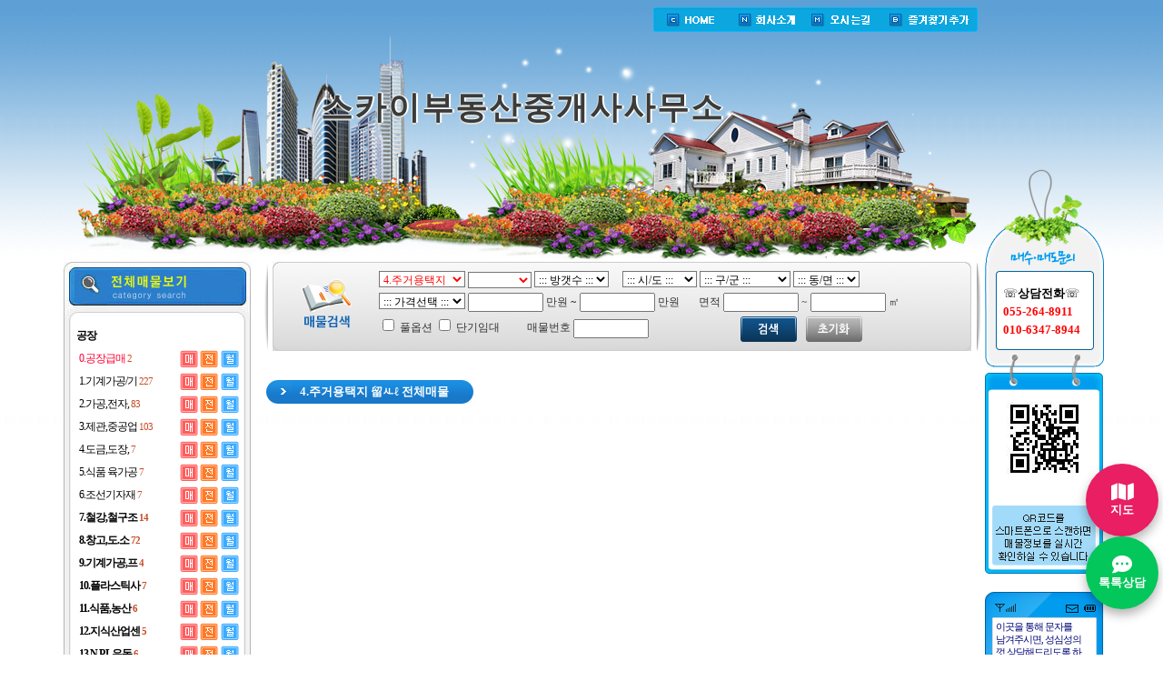

--- FILE ---
content_type: text/html
request_url: http://skyb.cjbds.com/r/?mb_id=skyb&mamul=102&today=&category1=13681&sell_type=%EB%A7%A4%EB%A7%A4
body_size: 15461
content:
<script type="text/javascript" src="http://www.cjbds.com/homeimg/mobile.js"></script>


<SCRIPT LANGUAGE="JavaScript">
  redirectPage('skyb','');
</script> 








<script language="javascript">
<!--
 function land_view(wr_id){   
   window.open('/r/land_view.php?mb_id=skyb&wr_id='+wr_id,'newwin','width=690,height=770,left=0, top=0,resizable=no,scrollbars=yes');
 }
//-->
</script>

<script language="javascript"> 
// 자바스크립트에서 사용하는 전역변수 선언
var g4_path      = "..";
var g4_bbs       = "bbs";
var g4_bbs_img   = "img";
var g4_url       = "http://www.cjbds.com";
var g4_is_member = "";
var g4_is_admin  = "";
var g4_bo_table  = "";
var g4_sca       = "";
var g4_charset   = "euc-kr";
var g4_cookie_domain = "";
var g4_is_gecko  = navigator.userAgent.toLowerCase().indexOf("gecko") != -1;
var g4_is_ie     = navigator.userAgent.toLowerCase().indexOf("msie") != -1;
</script>

<script language="javascript" src="/js/ajax.js"></script>
<script language="javascript" src="http://www.cjbds.com/homeimg/prototype.js"></script>
<script language="javascript" src="http://www.cjbds.com/homeimg/common.js"></script>

<meta http-equiv="content-type" content="text/html; charset=euc-kr">
<meta name="robots" content="ALL"> 
<meta name="Author" content="스카이부동산중개사사무소">
<meta name="Subject" content="스카이부동산중개사사무소 부동산홈페이지.">
<meta name="description" content="경남 창원시 성산구 중앙동  위치, 아파트, 빌라, 오피스텔, 사무실, 상가, 토지, 원룸 등 부동산 안내.">
<meta name="keywords" content="부동산, 부동산 재테크, 아파트, 상가, 오피스텔, 재건축, 공인중개사, 부동산 시세, 부동산 매매,분양, 분양정보,분양권,시세, 매물,아파트매매,아파트시세,재건축,재개발,뉴타운,부동산뉴스,부동산정보,주상복합,오피스텔,커뮤니티,상담,과거시세,미래시세,상가,토지,전원주택,사무실,펜션,부동산세금,법률,부동산 시장동향,셀프매매,추천매물,부동산시황,부동산정책,전문가칼럼,부동산정보,세무,세금,경매,내집마련,지식부동산,중개업소,부동산금융,포장이사,사무실이사,해외이사,인테리어,셀프등기,전화내용증명,브랜드관, 아파트 고급분석, 무료상담, 토론실,설문조사">
<meta name="classification" content="부동산, 공인중개사, 아파트시세, 아파트매물, 커뮤니티, 재개발, 재건축">


<title>스카이부동산중개사사무소 055-264-8911      , 경남 창원시 성산구 중앙동 , 아파트, 빌라, 오피스텔, 사무실, 상가, 토지, 원룸 등 부동산 안내.</title>
</title>
<meta http-equiv="Content-Type" content="text/html; charset=euc-kr">




<style type="text/css"> 
<!--

body, td, p, input, button, textarea, select, .c1 { font-family:Tahoma,굴림; font-size:9pt; color:#000000; }

img {border:0px;}

/*a:link, a:visited, a:active { text-decoration:none; color:#466C8A; }
a:hover { text-decoration:underline; }*/

a:link, a:visited, a:active { text-decoration:none; color:#000000; } a:hover { text-decoration:underline; }
-->




/* 留곹겕?쒕퉬??*/
.link {position:relative; width: 988px; height: 98px; border: 1px solid #ccc;}
.link  h3 {margin: 0 0 17px 0; padding: 12px 0 0 15px; height: 22px; border-bottom: 1px solid #ccc; background: #eaeaea;}
.link p {position:absolute; top: 9px; right: 15px;}
.link p.pre {top:58px; left:14px; width:18px; height: 18px;}
.link p.nex {top:58px; right:14px; width:18px; height: 18px;}
.link .link_list {overflow:hidden; margin: 0 auto; width:906px;}
.link ul {clear: both; display: inline-block; width:988px;}
.link li {float:left; display: inline-block; margin: 0 8px 0 0;}




.footer{width:1019px;height:194px;background:url(http://www.cjbds.com/homeimg/copyright.png) no-repeat}

.footer_menu li{float:left;padding:0 6px;font-weight:bold;color:#9d8657}
.footer_menu li a{color:#9d8657}
.footer_con{padding:32px 50px 0 50px}
.footer_menu .line{padding-left:6px;font-weight:normal;font-size:12px}

body,ul,li,p,h1,h2,h3,h4{margin:0;padding:0;list-style:none;font-size:12px;font-family:돋움;color:#707070}

 
img{border:0}
.lfloat{float:left;}
.rfloat{float:right}
.clear{clear:both}
.center{margin:0 auto}

.total_search{margin-top:0px;width:790px;height:130px;background:url(http://www.cjbds.com/homeimg/con_01.png) no-repeat}
 .total_search_con{padding:10px 0 0 128px}
.total_search_con li{padding-bottom:5px}
.total_search_con .input_basic{width:100px}
.pr20{padding-right:130px;}

.search_num{margin:0 auto;width:131px;height:217px;background:url(http://www.cjbds.com/homeimg/right_01.png) 0 0 no-repeat;text-align:center}
.search_num_con{padding-top:125px;padding-left:20px;text-align:left}
.deal_list{margin-top:2px}
.deal_list li{color:#1d1d1d;line-height:20px;font-size:13px;color:#000000;}
.deal{width:130px;height:228px;background:url(http://www.cjbds.com/homeimg/right_02.png) no-repeat}
.deal_con{padding-top:30px;text-align:center}
.message_con{padding:30px 8px 0 10px;width:97px;height:160px}
.message_con input{width:112px;font-size:11px;color:#959595}
.message{margin-top:20px;width:131px;height:229px;background:url(http://www.cjbds.com/homeimg/right_03.png) no-repeat}

.contract_fini{position:relative;top:0;left:0}
.contract_fini p{position:absolute;top:0;left:0;z-index:10;background-position:0 0;background-repeat:no-repeat}

</style>


 <SCRIPT LANGUAGE="JavaScript"> 
<!--
	function onlyNumber()  //숫자만을 기입받게 하는 방법
	{
		if((event.keyCode < 48)||(event.keyCode > 57))
		event.returnValue = false;
	}
	function onlyNumber2()  //숫자와 . 만 기입방법
	{
		if((event.keyCode < 48 && event.keyCode !== 46 )||(event.keyCode > 57))
		event.returnValue = false;
	}
	function Totalgesan()
	{
		document.calform99.gesan4.value = (Math.round((Number(document.calform99.gesan3.value) * 100) / 3.3) / 100) ;
		document.calform99.gesan2.value = (Math.round((Number(document.calform99.gesan1.value) *100) * 3.3) / 100) ;
	}
//-->
</SCRIPT>


</head>
 
 <body leftmargin="0" topmargin="0" marginwidth="0" marginheight="0">

<style type="text/css"> 
body {

	background-image: url(http://www.cjbds.com/homeimg/bg001.jpg);
	background-repeat: repeat-x;
}

</style>
 
 



<div align="center" style="margin-top:0px;">
  <table width="1102" border="0" cellspacing="0" cellpadding="0">
    <tr>
      <td rowspan="2" valign="top">
	  

		
	  
	  <table width="100%" border="0" cellspacing="0" cellpadding="0" style="margin-top:0px;">
        <tr>
          
      
          <td>
		  
		  

		 

<style type="text/css">
.wrap { position:relative; /*감싸는 레이어에 포지션 속성을 잡아주는 게 필수!(relative, absolute, fixed 중 택1*/ width:1009px; text-align:center; line-height:100px; margin:0 auto;  color:#000; font-size:12px;}
.over { position:absolute; top:150px; left:100px;/*위에 올라가는 레이어의 포지션은 top, bottom 둘 중 하나, left, right 둘 중 하나의 속성을 선택하여 잡아준다.*/ width:800px; height:100px; text-align:center; line-height:300px;z-index:100;}

.over1 { position:absolute; top:90px; left:0px;/*위에 올라가는 레이어의 포지션은 top, bottom 둘 중 하나, left, right 둘 중 하나의 속성을 선택하여 잡아준다.*/ width:1009px; height:200px; text-align:center; line-height:300px;}
.over3 { position:absolute; top:0px; left:0px;/*위에 올라가는 레이어의 포지션은 top, bottom 둘 중 하나, left, right 둘 중 하나의 속성을 선택하여 잡아준다.*/ width:1009px; height:300px; text-align:center; line-height:300px;z-index:0;}
</style>





<div class="wrap">

<img src=http://www.cjbds.com/topimg001.png>
<!--<img src=http://cfs.tistory.com/custom/blog/3/31855/skin/images/005.png?=2109768701> <area shape="rect" coords="16,211,154,242" href="#" onclick="MM_openBrWindow('경로.html','','width=300,height=300')" />
https://a7359469a9ca502a987ce43e74a071721e3f247d-www.googledrive.com/host/0B__rUpQfR6XSXzJxaVQ0OFh3aGs///-->

<div class="over3">
<table width=1009 border=0 style="margin-top:5px;">
<tr>
<td align=left>

 
</td>
<td align=right>
<a href="/r/?mb_id=skyb"><img src=http://www.cjbds.com/homeimg/top001.png></a><a href="/r/?mb_id=skyb&gubun=101"><img src=http://www.cjbds.com/homeimg/top002.png></a><a href='javascript:;' onClick="window.open('/r/map.php?fdsed=vdfdsfefefefefefefeeeeeeeeeeeeeeeeeeeeeeeeeeefffefefefefefefef&map_area=경남 창원시 성산구 중앙동  101-1 경남오피스텔 901호','newwin','width=600,height=400,left=0, top=0,resizable=yes,scrollbars=no')"><img src=http://www.cjbds.com/homeimg/top003.png></a><a href="javascript:window.external.AddFavorite('http://www.cjbds.com/skyb', '스카이부동산중개사사무소')"><img src=http://www.cjbds.com/homeimg/top004.png></a>
</td>
</tr>
</table>
</div>


<!--showTitle("http://www.googledrive.com/host/", "0B__rUpQfR6XSVGxYMFY5U25qRDg" //-->
<div class="over1">


				<!-- 물결 플래시 타이틀 2 시작 -->

				<a href=http://skyb.cjbds.com><b><SPAN style='cursor:hand;line-height:58px;font-size:35px;FONT-FAMILY:HY헤드라인M;font-weight:bold; COLOR:#3A3B3A; HEIGHT: 10px;text-shadow:-1px 0px 0px #D9DED8,2px 0px 0px #fff,0px -1px 0px #fff,0px 2px 0px #D9DED8;letter-spacing: 2px;' onmouseover=this.style.color='#3A3B3A'; onmouseout=this.style.color='#3A3B3A';>스카이부동산중개사사무소</span></b></a>



</div>


	




		  <table border="0" cellspacing="0" cellpadding="0" style="margin-top:0px;">
		          <tr>
          <td width="206" valign="top">


 
   <table width="206" border="0" cellspacing="0" cellpadding="0" style="margin-top:0px;">
   <tr><td><a href="/r/?mb_id=skyb&mamul=102"><img src="http://www.cjbds.com/homeimg/menu_categorytop.jpg" border="0"></a></td></tr>
<tr><td><a href="/r/?mb_id=skyb&mamul=102"><img src="http://www.cjbds.com/homeimg/menu_category.jpg" border="0"></a></td></tr>
<tr><td style="background: url(http://www.cjbds.com/homeimg/menu_bg.jpg) repeat-y">
 
 
 
 

<table border="0" cellpadding="0" cellspacing="0" width="185" align=center>
    
     <tr><td colspan="5" height="5"></td></tr>
      

 	   	 <tr>
       <td style="height:25px;padding-left:3px;letter-spacing:-1px;" colspan=4>
           <b><font color=#000000>공장</font></b>                   </td>
       
      
    </tr>
	 
	   	<tr>
       <td style="width:98px;height:25px;padding-left:6px;letter-spacing:-1px;">
           <a href="/r/?mb_id=skyb&mamul=102&today=&category1=13666&sell_type="><font color=#FF0033>0.공장급매<span style='font-size:8pt;font-family:돋움;color:#C84C26'> 2</font></span></a>
       </td>
       
       <td style="width:17px;height:25px;">
      <a href="/r/?mb_id=skyb&mamul=102&today=&category1=13666&sell_type=매매"><img src="http://www.cjbds.com/homeimg/btn_bargain.png" border="0" title="매매"></a>       </td>
       
       <td style="width:17px;height:25px;">
                       <a href="/r/?mb_id=skyb&mamul=102&today=&category1=13666&sell_type=전세"><img src="http://www.cjbds.com/homeimg/bth_charter.png" border="0" title="전세"></a>                   </td>
       
       <td style="width:17px;height:25px;">
                        <a href="/r/?mb_id=skyb&mamul=102&today=&category1=13666&sell_type=월세"><img src="http://www.cjbds.com/homeimg/btn_rent.png" border="0" title="월세"></a>                   </td>
       
      
    </tr>

	 
	   	<tr>
       <td style="width:98px;height:25px;padding-left:6px;letter-spacing:-1px;">
           <a href="/r/?mb_id=skyb&mamul=102&today=&category1=13621&sell_type="><font color=#000000>1.기계가공/기<span style='font-size:8pt;font-family:돋움;color:#C84C26'> 227</font></span></a>
       </td>
       
       <td style="width:17px;height:25px;">
      <a href="/r/?mb_id=skyb&mamul=102&today=&category1=13621&sell_type=매매"><img src="http://www.cjbds.com/homeimg/btn_bargain.png" border="0" title="매매"></a>       </td>
       
       <td style="width:17px;height:25px;">
                       <a href="/r/?mb_id=skyb&mamul=102&today=&category1=13621&sell_type=전세"><img src="http://www.cjbds.com/homeimg/bth_charter.png" border="0" title="전세"></a>                   </td>
       
       <td style="width:17px;height:25px;">
                        <a href="/r/?mb_id=skyb&mamul=102&today=&category1=13621&sell_type=월세"><img src="http://www.cjbds.com/homeimg/btn_rent.png" border="0" title="월세"></a>                   </td>
       
      
    </tr>

	 
	   	<tr>
       <td style="width:98px;height:25px;padding-left:6px;letter-spacing:-1px;">
           <a href="/r/?mb_id=skyb&mamul=102&today=&category1=13643&sell_type="><font color=#000000>2.가공,전자,<span style='font-size:8pt;font-family:돋움;color:#C84C26'> 83</font></span></a>
       </td>
       
       <td style="width:17px;height:25px;">
      <a href="/r/?mb_id=skyb&mamul=102&today=&category1=13643&sell_type=매매"><img src="http://www.cjbds.com/homeimg/btn_bargain.png" border="0" title="매매"></a>       </td>
       
       <td style="width:17px;height:25px;">
                       <a href="/r/?mb_id=skyb&mamul=102&today=&category1=13643&sell_type=전세"><img src="http://www.cjbds.com/homeimg/bth_charter.png" border="0" title="전세"></a>                   </td>
       
       <td style="width:17px;height:25px;">
                        <a href="/r/?mb_id=skyb&mamul=102&today=&category1=13643&sell_type=월세"><img src="http://www.cjbds.com/homeimg/btn_rent.png" border="0" title="월세"></a>                   </td>
       
      
    </tr>

	 
	   	<tr>
       <td style="width:98px;height:25px;padding-left:6px;letter-spacing:-1px;">
           <a href="/r/?mb_id=skyb&mamul=102&today=&category1=13642&sell_type="><font color=#000000>3.제관,중공업<span style='font-size:8pt;font-family:돋움;color:#C84C26'> 103</font></span></a>
       </td>
       
       <td style="width:17px;height:25px;">
      <a href="/r/?mb_id=skyb&mamul=102&today=&category1=13642&sell_type=매매"><img src="http://www.cjbds.com/homeimg/btn_bargain.png" border="0" title="매매"></a>       </td>
       
       <td style="width:17px;height:25px;">
                       <a href="/r/?mb_id=skyb&mamul=102&today=&category1=13642&sell_type=전세"><img src="http://www.cjbds.com/homeimg/bth_charter.png" border="0" title="전세"></a>                   </td>
       
       <td style="width:17px;height:25px;">
                        <a href="/r/?mb_id=skyb&mamul=102&today=&category1=13642&sell_type=월세"><img src="http://www.cjbds.com/homeimg/btn_rent.png" border="0" title="월세"></a>                   </td>
       
      
    </tr>

	 
	   	<tr>
       <td style="width:98px;height:25px;padding-left:6px;letter-spacing:-1px;">
           <a href="/r/?mb_id=skyb&mamul=102&today=&category1=13641&sell_type="><font color=#000000>4.도금,도장,<span style='font-size:8pt;font-family:돋움;color:#C84C26'> 7</font></span></a>
       </td>
       
       <td style="width:17px;height:25px;">
      <a href="/r/?mb_id=skyb&mamul=102&today=&category1=13641&sell_type=매매"><img src="http://www.cjbds.com/homeimg/btn_bargain.png" border="0" title="매매"></a>       </td>
       
       <td style="width:17px;height:25px;">
                       <a href="/r/?mb_id=skyb&mamul=102&today=&category1=13641&sell_type=전세"><img src="http://www.cjbds.com/homeimg/bth_charter.png" border="0" title="전세"></a>                   </td>
       
       <td style="width:17px;height:25px;">
                        <a href="/r/?mb_id=skyb&mamul=102&today=&category1=13641&sell_type=월세"><img src="http://www.cjbds.com/homeimg/btn_rent.png" border="0" title="월세"></a>                   </td>
       
      
    </tr>

	 
	   	<tr>
       <td style="width:98px;height:25px;padding-left:6px;letter-spacing:-1px;">
           <a href="/r/?mb_id=skyb&mamul=102&today=&category1=13626&sell_type="><font color=#000000>5.식품 육가공<span style='font-size:8pt;font-family:돋움;color:#C84C26'> 7</font></span></a>
       </td>
       
       <td style="width:17px;height:25px;">
      <a href="/r/?mb_id=skyb&mamul=102&today=&category1=13626&sell_type=매매"><img src="http://www.cjbds.com/homeimg/btn_bargain.png" border="0" title="매매"></a>       </td>
       
       <td style="width:17px;height:25px;">
                       <a href="/r/?mb_id=skyb&mamul=102&today=&category1=13626&sell_type=전세"><img src="http://www.cjbds.com/homeimg/bth_charter.png" border="0" title="전세"></a>                   </td>
       
       <td style="width:17px;height:25px;">
                        <a href="/r/?mb_id=skyb&mamul=102&today=&category1=13626&sell_type=월세"><img src="http://www.cjbds.com/homeimg/btn_rent.png" border="0" title="월세"></a>                   </td>
       
      
    </tr>

	 
	   	<tr>
       <td style="width:98px;height:25px;padding-left:6px;letter-spacing:-1px;">
           <a href="/r/?mb_id=skyb&mamul=102&today=&category1=19033&sell_type="><font color=#000000>6.조선기자재<span style='font-size:8pt;font-family:돋움;color:#C84C26'> 7</font></span></a>
       </td>
       
       <td style="width:17px;height:25px;">
      <a href="/r/?mb_id=skyb&mamul=102&today=&category1=19033&sell_type=매매"><img src="http://www.cjbds.com/homeimg/btn_bargain.png" border="0" title="매매"></a>       </td>
       
       <td style="width:17px;height:25px;">
                       <a href="/r/?mb_id=skyb&mamul=102&today=&category1=19033&sell_type=전세"><img src="http://www.cjbds.com/homeimg/bth_charter.png" border="0" title="전세"></a>                   </td>
       
       <td style="width:17px;height:25px;">
                        <a href="/r/?mb_id=skyb&mamul=102&today=&category1=19033&sell_type=월세"><img src="http://www.cjbds.com/homeimg/btn_rent.png" border="0" title="월세"></a>                   </td>
       
      
    </tr>

	 
	   	<tr>
       <td style="width:98px;height:25px;padding-left:6px;letter-spacing:-1px;">
           <a href="/r/?mb_id=skyb&mamul=102&today=&category1=33421&sell_type="><font color=#000000><b>7.철강,철구조<span style='font-size:8pt;font-family:돋움;color:#C84C26'> 14</b></font></span></a>
       </td>
       
       <td style="width:17px;height:25px;">
      <a href="/r/?mb_id=skyb&mamul=102&today=&category1=33421&sell_type=매매"><img src="http://www.cjbds.com/homeimg/btn_bargain.png" border="0" title="매매"></a>       </td>
       
       <td style="width:17px;height:25px;">
                       <a href="/r/?mb_id=skyb&mamul=102&today=&category1=33421&sell_type=전세"><img src="http://www.cjbds.com/homeimg/bth_charter.png" border="0" title="전세"></a>                   </td>
       
       <td style="width:17px;height:25px;">
                        <a href="/r/?mb_id=skyb&mamul=102&today=&category1=33421&sell_type=월세"><img src="http://www.cjbds.com/homeimg/btn_rent.png" border="0" title="월세"></a>                   </td>
       
      
    </tr>

	 
	   	<tr>
       <td style="width:98px;height:25px;padding-left:6px;letter-spacing:-1px;">
           <a href="/r/?mb_id=skyb&mamul=102&today=&category1=34219&sell_type="><font color=#000000><b>8.창고,도.소<span style='font-size:8pt;font-family:돋움;color:#C84C26'> 72</b></font></span></a>
       </td>
       
       <td style="width:17px;height:25px;">
      <a href="/r/?mb_id=skyb&mamul=102&today=&category1=34219&sell_type=매매"><img src="http://www.cjbds.com/homeimg/btn_bargain.png" border="0" title="매매"></a>       </td>
       
       <td style="width:17px;height:25px;">
                       <a href="/r/?mb_id=skyb&mamul=102&today=&category1=34219&sell_type=전세"><img src="http://www.cjbds.com/homeimg/bth_charter.png" border="0" title="전세"></a>                   </td>
       
       <td style="width:17px;height:25px;">
                        <a href="/r/?mb_id=skyb&mamul=102&today=&category1=34219&sell_type=월세"><img src="http://www.cjbds.com/homeimg/btn_rent.png" border="0" title="월세"></a>                   </td>
       
      
    </tr>

	 
	   	<tr>
       <td style="width:98px;height:25px;padding-left:6px;letter-spacing:-1px;">
           <a href="/r/?mb_id=skyb&mamul=102&today=&category1=35808&sell_type="><font color=#000000><b>9.기계가공,프<span style='font-size:8pt;font-family:돋움;color:#C84C26'> 4</b></font></span></a>
       </td>
       
       <td style="width:17px;height:25px;">
      <a href="/r/?mb_id=skyb&mamul=102&today=&category1=35808&sell_type=매매"><img src="http://www.cjbds.com/homeimg/btn_bargain.png" border="0" title="매매"></a>       </td>
       
       <td style="width:17px;height:25px;">
                       <a href="/r/?mb_id=skyb&mamul=102&today=&category1=35808&sell_type=전세"><img src="http://www.cjbds.com/homeimg/bth_charter.png" border="0" title="전세"></a>                   </td>
       
       <td style="width:17px;height:25px;">
                        <a href="/r/?mb_id=skyb&mamul=102&today=&category1=35808&sell_type=월세"><img src="http://www.cjbds.com/homeimg/btn_rent.png" border="0" title="월세"></a>                   </td>
       
      
    </tr>

	 
	   	<tr>
       <td style="width:98px;height:25px;padding-left:6px;letter-spacing:-1px;">
           <a href="/r/?mb_id=skyb&mamul=102&today=&category1=36812&sell_type="><font color=#000000><b>10.플라스틱사<span style='font-size:8pt;font-family:돋움;color:#C84C26'> 7</b></font></span></a>
       </td>
       
       <td style="width:17px;height:25px;">
      <a href="/r/?mb_id=skyb&mamul=102&today=&category1=36812&sell_type=매매"><img src="http://www.cjbds.com/homeimg/btn_bargain.png" border="0" title="매매"></a>       </td>
       
       <td style="width:17px;height:25px;">
                       <a href="/r/?mb_id=skyb&mamul=102&today=&category1=36812&sell_type=전세"><img src="http://www.cjbds.com/homeimg/bth_charter.png" border="0" title="전세"></a>                   </td>
       
       <td style="width:17px;height:25px;">
                        <a href="/r/?mb_id=skyb&mamul=102&today=&category1=36812&sell_type=월세"><img src="http://www.cjbds.com/homeimg/btn_rent.png" border="0" title="월세"></a>                   </td>
       
      
    </tr>

	 
	   	<tr>
       <td style="width:98px;height:25px;padding-left:6px;letter-spacing:-1px;">
           <a href="/r/?mb_id=skyb&mamul=102&today=&category1=34708&sell_type="><font color=#000000><b>11.식품,농산<span style='font-size:8pt;font-family:돋움;color:#C84C26'> 6</b></font></span></a>
       </td>
       
       <td style="width:17px;height:25px;">
      <a href="/r/?mb_id=skyb&mamul=102&today=&category1=34708&sell_type=매매"><img src="http://www.cjbds.com/homeimg/btn_bargain.png" border="0" title="매매"></a>       </td>
       
       <td style="width:17px;height:25px;">
                       <a href="/r/?mb_id=skyb&mamul=102&today=&category1=34708&sell_type=전세"><img src="http://www.cjbds.com/homeimg/bth_charter.png" border="0" title="전세"></a>                   </td>
       
       <td style="width:17px;height:25px;">
                        <a href="/r/?mb_id=skyb&mamul=102&today=&category1=34708&sell_type=월세"><img src="http://www.cjbds.com/homeimg/btn_rent.png" border="0" title="월세"></a>                   </td>
       
      
    </tr>

	 
	   	<tr>
       <td style="width:98px;height:25px;padding-left:6px;letter-spacing:-1px;">
           <a href="/r/?mb_id=skyb&mamul=102&today=&category1=35148&sell_type="><font color=#000000><b>12.지식산업센<span style='font-size:8pt;font-family:돋움;color:#C84C26'> 5</b></font></span></a>
       </td>
       
       <td style="width:17px;height:25px;">
      <a href="/r/?mb_id=skyb&mamul=102&today=&category1=35148&sell_type=매매"><img src="http://www.cjbds.com/homeimg/btn_bargain.png" border="0" title="매매"></a>       </td>
       
       <td style="width:17px;height:25px;">
                       <a href="/r/?mb_id=skyb&mamul=102&today=&category1=35148&sell_type=전세"><img src="http://www.cjbds.com/homeimg/bth_charter.png" border="0" title="전세"></a>                   </td>
       
       <td style="width:17px;height:25px;">
                        <a href="/r/?mb_id=skyb&mamul=102&today=&category1=35148&sell_type=월세"><img src="http://www.cjbds.com/homeimg/btn_rent.png" border="0" title="월세"></a>                   </td>
       
      
    </tr>

	 
	   	<tr>
       <td style="width:98px;height:25px;padding-left:6px;letter-spacing:-1px;">
           <a href="/r/?mb_id=skyb&mamul=102&today=&category1=35547&sell_type="><font color=#000000><b>13.N.P.L유동<span style='font-size:8pt;font-family:돋움;color:#C84C26'> 6</b></font></span></a>
       </td>
       
       <td style="width:17px;height:25px;">
      <a href="/r/?mb_id=skyb&mamul=102&today=&category1=35547&sell_type=매매"><img src="http://www.cjbds.com/homeimg/btn_bargain.png" border="0" title="매매"></a>       </td>
       
       <td style="width:17px;height:25px;">
                       <a href="/r/?mb_id=skyb&mamul=102&today=&category1=35547&sell_type=전세"><img src="http://www.cjbds.com/homeimg/bth_charter.png" border="0" title="전세"></a>                   </td>
       
       <td style="width:17px;height:25px;">
                        <a href="/r/?mb_id=skyb&mamul=102&today=&category1=35547&sell_type=월세"><img src="http://www.cjbds.com/homeimg/btn_rent.png" border="0" title="월세"></a>                   </td>
       
      
    </tr>

	 
	   	<tr>
       <td style="width:98px;height:25px;padding-left:6px;letter-spacing:-1px;">
           <a href="/r/?mb_id=skyb&mamul=102&today=&category1=35359&sell_type="><font color=#000000><b>14.자원순환시<span style='font-size:8pt;font-family:돋움;color:#C84C26'> 5</b></font></span></a>
       </td>
       
       <td style="width:17px;height:25px;">
      <a href="/r/?mb_id=skyb&mamul=102&today=&category1=35359&sell_type=매매"><img src="http://www.cjbds.com/homeimg/btn_bargain.png" border="0" title="매매"></a>       </td>
       
       <td style="width:17px;height:25px;">
                       <a href="/r/?mb_id=skyb&mamul=102&today=&category1=35359&sell_type=전세"><img src="http://www.cjbds.com/homeimg/bth_charter.png" border="0" title="전세"></a>                   </td>
       
       <td style="width:17px;height:25px;">
                        <a href="/r/?mb_id=skyb&mamul=102&today=&category1=35359&sell_type=월세"><img src="http://www.cjbds.com/homeimg/btn_rent.png" border="0" title="월세"></a>                   </td>
       
      
    </tr>

	 
	   	<tr>
       <td style="width:98px;height:25px;padding-left:6px;letter-spacing:-1px;">
           <a href="/r/?mb_id=skyb&mamul=102&today=&category1=35149&sell_type="><font color=#000000><b>15.야적장(야<span style='font-size:8pt;font-family:돋움;color:#C84C26'> 6</b></font></span></a>
       </td>
       
       <td style="width:17px;height:25px;">
      <a href="/r/?mb_id=skyb&mamul=102&today=&category1=35149&sell_type=매매"><img src="http://www.cjbds.com/homeimg/btn_bargain.png" border="0" title="매매"></a>       </td>
       
       <td style="width:17px;height:25px;">
                       <a href="/r/?mb_id=skyb&mamul=102&today=&category1=35149&sell_type=전세"><img src="http://www.cjbds.com/homeimg/bth_charter.png" border="0" title="전세"></a>                   </td>
       
       <td style="width:17px;height:25px;">
                        <a href="/r/?mb_id=skyb&mamul=102&today=&category1=35149&sell_type=월세"><img src="http://www.cjbds.com/homeimg/btn_rent.png" border="0" title="월세"></a>                   </td>
       
      
    </tr>

	 
	   	 <tr>
       <td style="height:25px;padding-left:3px;letter-spacing:-1px;" colspan=4>
           <b><font color=#000000>물류창고</font></b>                   </td>
       
      
    </tr>
	 
	   	<tr>
       <td style="width:98px;height:25px;padding-left:6px;letter-spacing:-1px;">
           <a href="/r/?mb_id=skyb&mamul=102&today=&category1=35492&sell_type="><font color=#000000><b>13.자동차관련<span style='font-size:8pt;font-family:돋움;color:#C84C26'> 3</b></font></span></a>
       </td>
       
       <td style="width:17px;height:25px;">
      <a href="/r/?mb_id=skyb&mamul=102&today=&category1=35492&sell_type=매매"><img src="http://www.cjbds.com/homeimg/btn_bargain.png" border="0" title="매매"></a>       </td>
       
       <td style="width:17px;height:25px;">
                       <a href="/r/?mb_id=skyb&mamul=102&today=&category1=35492&sell_type=전세"><img src="http://www.cjbds.com/homeimg/bth_charter.png" border="0" title="전세"></a>                   </td>
       
       <td style="width:17px;height:25px;">
                        <a href="/r/?mb_id=skyb&mamul=102&today=&category1=35492&sell_type=월세"><img src="http://www.cjbds.com/homeimg/btn_rent.png" border="0" title="월세"></a>                   </td>
       
      
    </tr>

	 
	   	<tr>
       <td style="width:98px;height:25px;padding-left:6px;letter-spacing:-1px;">
           <a href="/r/?mb_id=skyb&mamul=102&today=&category1=13644&sell_type="><font color=#000000>1.건1,500평이<span style='font-size:8pt;font-family:돋움;color:#C84C26'> 1</b></font></span></a>
       </td>
       
       <td style="width:17px;height:25px;">
      <a href="/r/?mb_id=skyb&mamul=102&today=&category1=13644&sell_type=매매"><img src="http://www.cjbds.com/homeimg/btn_bargain.png" border="0" title="매매"></a>       </td>
       
       <td style="width:17px;height:25px;">
                       <a href="/r/?mb_id=skyb&mamul=102&today=&category1=13644&sell_type=전세"><img src="http://www.cjbds.com/homeimg/bth_charter.png" border="0" title="전세"></a>                   </td>
       
       <td style="width:17px;height:25px;">
                        <a href="/r/?mb_id=skyb&mamul=102&today=&category1=13644&sell_type=월세"><img src="http://www.cjbds.com/homeimg/btn_rent.png" border="0" title="월세"></a>                   </td>
       
      
    </tr>

	 
	   	<tr>
       <td style="width:98px;height:25px;padding-left:6px;letter-spacing:-1px;">
           <a href="/r/?mb_id=skyb&mamul=102&today=&category1=13622&sell_type="><font color=#000000>2.건500~1,50<span style='font-size:8pt;font-family:돋움;color:#C84C26'> 1</b></font></span></a>
       </td>
       
       <td style="width:17px;height:25px;">
      <a href="/r/?mb_id=skyb&mamul=102&today=&category1=13622&sell_type=매매"><img src="http://www.cjbds.com/homeimg/btn_bargain.png" border="0" title="매매"></a>       </td>
       
       <td style="width:17px;height:25px;">
                       <a href="/r/?mb_id=skyb&mamul=102&today=&category1=13622&sell_type=전세"><img src="http://www.cjbds.com/homeimg/bth_charter.png" border="0" title="전세"></a>                   </td>
       
       <td style="width:17px;height:25px;">
                        <a href="/r/?mb_id=skyb&mamul=102&today=&category1=13622&sell_type=월세"><img src="http://www.cjbds.com/homeimg/btn_rent.png" border="0" title="월세"></a>                   </td>
       
      
    </tr>

	 
	   	<tr>
       <td style="width:98px;height:25px;padding-left:6px;letter-spacing:-1px;">
           <a href="/r/?mb_id=skyb&mamul=102&today=&category1=13655&sell_type="><font color=#000000>3.건500평이하<span style='font-size:8pt;font-family:돋움;color:#C84C26'> 9</b></font></span></a>
       </td>
       
       <td style="width:17px;height:25px;">
      <a href="/r/?mb_id=skyb&mamul=102&today=&category1=13655&sell_type=매매"><img src="http://www.cjbds.com/homeimg/btn_bargain.png" border="0" title="매매"></a>       </td>
       
       <td style="width:17px;height:25px;">
                       <a href="/r/?mb_id=skyb&mamul=102&today=&category1=13655&sell_type=전세"><img src="http://www.cjbds.com/homeimg/bth_charter.png" border="0" title="전세"></a>                   </td>
       
       <td style="width:17px;height:25px;">
                        <a href="/r/?mb_id=skyb&mamul=102&today=&category1=13655&sell_type=월세"><img src="http://www.cjbds.com/homeimg/btn_rent.png" border="0" title="월세"></a>                   </td>
       
      
    </tr>

	 
	   	 <tr>
       <td style="height:25px;padding-left:3px;letter-spacing:-1px;" colspan=4>
           <b><font color=#000000>사무실</font></b>                   </td>
       
      
    </tr>
	 
	   	<tr>
       <td style="width:98px;height:25px;padding-left:6px;letter-spacing:-1px;">
           <a href="/r/?mb_id=skyb&mamul=102&today=&category1=13645&sell_type="><font color=#000000>1.빌딩내 사무<span style='font-size:8pt;font-family:돋움;color:#C84C26'> 1</b></font></span></a>
       </td>
       
       <td style="width:17px;height:25px;">
      <a href="/r/?mb_id=skyb&mamul=102&today=&category1=13645&sell_type=매매"><img src="http://www.cjbds.com/homeimg/btn_bargain.png" border="0" title="매매"></a>       </td>
       
       <td style="width:17px;height:25px;">
                       <a href="/r/?mb_id=skyb&mamul=102&today=&category1=13645&sell_type=전세"><img src="http://www.cjbds.com/homeimg/bth_charter.png" border="0" title="전세"></a>                   </td>
       
       <td style="width:17px;height:25px;">
                        <a href="/r/?mb_id=skyb&mamul=102&today=&category1=13645&sell_type=월세"><img src="http://www.cjbds.com/homeimg/btn_rent.png" border="0" title="월세"></a>                   </td>
       
      
    </tr>

	 
	   	<tr>
       <td style="width:98px;height:25px;padding-left:6px;letter-spacing:-1px;">
           <a href="/r/?mb_id=skyb&mamul=102&today=&category1=13623&sell_type="><font color=#000000>2.전용오피스<span style='font-size:8pt;font-family:돋움;color:#C84C26'> 0</b></font></span></a>
       </td>
       
       <td style="width:17px;height:25px;">
      <a href="/r/?mb_id=skyb&mamul=102&today=&category1=13623&sell_type=매매"><img src="http://www.cjbds.com/homeimg/btn_bargain.png" border="0" title="매매"></a>       </td>
       
       <td style="width:17px;height:25px;">
                       <a href="/r/?mb_id=skyb&mamul=102&today=&category1=13623&sell_type=전세"><img src="http://www.cjbds.com/homeimg/bth_charter.png" border="0" title="전세"></a>                   </td>
       
       <td style="width:17px;height:25px;">
                        <a href="/r/?mb_id=skyb&mamul=102&today=&category1=13623&sell_type=월세"><img src="http://www.cjbds.com/homeimg/btn_rent.png" border="0" title="월세"></a>                   </td>
       
      
    </tr>

	 
	   	<tr>
       <td style="width:98px;height:25px;padding-left:6px;letter-spacing:-1px;">
           <a href="/r/?mb_id=skyb&mamul=102&today=&category1=13625&sell_type="><font color=#000000>3.금융업사무<span style='font-size:8pt;font-family:돋움;color:#C84C26'> 1</b></font></span></a>
       </td>
       
       <td style="width:17px;height:25px;">
      <a href="/r/?mb_id=skyb&mamul=102&today=&category1=13625&sell_type=매매"><img src="http://www.cjbds.com/homeimg/btn_bargain.png" border="0" title="매매"></a>       </td>
       
       <td style="width:17px;height:25px;">
                       <a href="/r/?mb_id=skyb&mamul=102&today=&category1=13625&sell_type=전세"><img src="http://www.cjbds.com/homeimg/bth_charter.png" border="0" title="전세"></a>                   </td>
       
       <td style="width:17px;height:25px;">
                        <a href="/r/?mb_id=skyb&mamul=102&today=&category1=13625&sell_type=월세"><img src="http://www.cjbds.com/homeimg/btn_rent.png" border="0" title="월세"></a>                   </td>
       
      
    </tr>

	 
	   	 <tr>
       <td style="height:25px;padding-left:3px;letter-spacing:-1px;" colspan=4>
           <b><font color=#000000>토지</font></b>                   </td>
       
      
    </tr>
	 
	   	<tr>
       <td style="width:98px;height:25px;padding-left:6px;letter-spacing:-1px;">
           <a href="/r/?mb_id=skyb&mamul=102&today=&category1=13678&sell_type="><font color=#000000>1.공장용지<span style='font-size:8pt;font-family:돋움;color:#C84C26'> 42</b></font></span></a>
       </td>
       
       <td style="width:17px;height:25px;">
      <a href="/r/?mb_id=skyb&mamul=102&today=&category1=13678&sell_type=매매"><img src="http://www.cjbds.com/homeimg/btn_bargain.png" border="0" title="매매"></a>       </td>
       
       <td style="width:17px;height:25px;">
                       <a href="/r/?mb_id=skyb&mamul=102&today=&category1=13678&sell_type=전세"><img src="http://www.cjbds.com/homeimg/bth_charter.png" border="0" title="전세"></a>                   </td>
       
       <td style="width:17px;height:25px;">
                        <a href="/r/?mb_id=skyb&mamul=102&today=&category1=13678&sell_type=월세"><img src="http://www.cjbds.com/homeimg/btn_rent.png" border="0" title="월세"></a>                   </td>
       
      
    </tr>

	 
	   	<tr>
       <td style="width:98px;height:25px;padding-left:6px;letter-spacing:-1px;">
           <a href="/r/?mb_id=skyb&mamul=102&today=&category1=13680&sell_type="><font color=#000000>2.물류창고용<span style='font-size:8pt;font-family:돋움;color:#C84C26'> 6</b></font></span></a>
       </td>
       
       <td style="width:17px;height:25px;">
      <a href="/r/?mb_id=skyb&mamul=102&today=&category1=13680&sell_type=매매"><img src="http://www.cjbds.com/homeimg/btn_bargain.png" border="0" title="매매"></a>       </td>
       
       <td style="width:17px;height:25px;">
                       <a href="/r/?mb_id=skyb&mamul=102&today=&category1=13680&sell_type=전세"><img src="http://www.cjbds.com/homeimg/bth_charter.png" border="0" title="전세"></a>                   </td>
       
       <td style="width:17px;height:25px;">
                        <a href="/r/?mb_id=skyb&mamul=102&today=&category1=13680&sell_type=월세"><img src="http://www.cjbds.com/homeimg/btn_rent.png" border="0" title="월세"></a>                   </td>
       
      
    </tr>

	 
	   	<tr>
       <td style="width:98px;height:25px;padding-left:6px;letter-spacing:-1px;">
           <a href="/r/?mb_id=skyb&mamul=102&today=&category1=13679&sell_type="><font color=#000000>3.상업용지<span style='font-size:8pt;font-family:돋움;color:#C84C26'> 7</b></font></span></a>
       </td>
       
       <td style="width:17px;height:25px;">
      <a href="/r/?mb_id=skyb&mamul=102&today=&category1=13679&sell_type=매매"><img src="http://www.cjbds.com/homeimg/btn_bargain.png" border="0" title="매매"></a>       </td>
       
       <td style="width:17px;height:25px;">
                       <a href="/r/?mb_id=skyb&mamul=102&today=&category1=13679&sell_type=전세"><img src="http://www.cjbds.com/homeimg/bth_charter.png" border="0" title="전세"></a>                   </td>
       
       <td style="width:17px;height:25px;">
                        <a href="/r/?mb_id=skyb&mamul=102&today=&category1=13679&sell_type=월세"><img src="http://www.cjbds.com/homeimg/btn_rent.png" border="0" title="월세"></a>                   </td>
       
      
    </tr>

	 
	   	<tr>
       <td style="width:98px;height:25px;padding-left:6px;letter-spacing:-1px;">
           <a href="/r/?mb_id=skyb&mamul=102&today=&category1=13681&sell_type="><font color=#000000>4.주거용택지<span style='font-size:8pt;font-family:돋움;color:#C84C26'> 7</b></font></span></a>
       </td>
       
       <td style="width:17px;height:25px;">
      <a href="/r/?mb_id=skyb&mamul=102&today=&category1=13681&sell_type=매매"><img src="http://www.cjbds.com/homeimg/btn_bargain.png" border="0" title="매매"></a>       </td>
       
       <td style="width:17px;height:25px;">
                       <a href="/r/?mb_id=skyb&mamul=102&today=&category1=13681&sell_type=전세"><img src="http://www.cjbds.com/homeimg/bth_charter.png" border="0" title="전세"></a>                   </td>
       
       <td style="width:17px;height:25px;">
                        <a href="/r/?mb_id=skyb&mamul=102&today=&category1=13681&sell_type=월세"><img src="http://www.cjbds.com/homeimg/btn_rent.png" border="0" title="월세"></a>                   </td>
       
      
    </tr>

	 
	   	<tr>
       <td style="width:98px;height:25px;padding-left:6px;letter-spacing:-1px;">
           <a href="/r/?mb_id=skyb&mamul=102&today=&category1=13682&sell_type="><font color=#000000>5.농지(전,답<span style='font-size:8pt;font-family:돋움;color:#C84C26'> 6</b></font></span></a>
       </td>
       
       <td style="width:17px;height:25px;">
      <a href="/r/?mb_id=skyb&mamul=102&today=&category1=13682&sell_type=매매"><img src="http://www.cjbds.com/homeimg/btn_bargain.png" border="0" title="매매"></a>       </td>
       
       <td style="width:17px;height:25px;">
                       <a href="/r/?mb_id=skyb&mamul=102&today=&category1=13682&sell_type=전세"><img src="http://www.cjbds.com/homeimg/bth_charter.png" border="0" title="전세"></a>                   </td>
       
       <td style="width:17px;height:25px;">
                        <a href="/r/?mb_id=skyb&mamul=102&today=&category1=13682&sell_type=월세"><img src="http://www.cjbds.com/homeimg/btn_rent.png" border="0" title="월세"></a>                   </td>
       
      
    </tr>

	 
	   	<tr>
       <td style="width:98px;height:25px;padding-left:6px;letter-spacing:-1px;">
           <a href="/r/?mb_id=skyb&mamul=102&today=&category1=13683&sell_type="><font color=#000000>6.임야/기타<span style='font-size:8pt;font-family:돋움;color:#C84C26'> 6</b></font></span></a>
       </td>
       
       <td style="width:17px;height:25px;">
      <a href="/r/?mb_id=skyb&mamul=102&today=&category1=13683&sell_type=매매"><img src="http://www.cjbds.com/homeimg/btn_bargain.png" border="0" title="매매"></a>       </td>
       
       <td style="width:17px;height:25px;">
                       <a href="/r/?mb_id=skyb&mamul=102&today=&category1=13683&sell_type=전세"><img src="http://www.cjbds.com/homeimg/bth_charter.png" border="0" title="전세"></a>                   </td>
       
       <td style="width:17px;height:25px;">
                        <a href="/r/?mb_id=skyb&mamul=102&today=&category1=13683&sell_type=월세"><img src="http://www.cjbds.com/homeimg/btn_rent.png" border="0" title="월세"></a>                   </td>
       
      
    </tr>

	 
	   	 <tr>
       <td style="height:25px;padding-left:3px;letter-spacing:-1px;" colspan=4>
           <b><font color=#000000>주거전용</font></b>                   </td>
       
      
    </tr>
	 
	   	<tr>
       <td style="width:98px;height:25px;padding-left:6px;letter-spacing:-1px;">
           <a href="/r/?mb_id=skyb&mamul=102&today=&category1=13624&sell_type="><font color=#000000>오피스텔<span style='font-size:8pt;font-family:돋움;color:#C84C26'> 3</b></font></span></a>
       </td>
       
       <td style="width:17px;height:25px;">
      <a href="/r/?mb_id=skyb&mamul=102&today=&category1=13624&sell_type=매매"><img src="http://www.cjbds.com/homeimg/btn_bargain.png" border="0" title="매매"></a>       </td>
       
       <td style="width:17px;height:25px;">
                       <a href="/r/?mb_id=skyb&mamul=102&today=&category1=13624&sell_type=전세"><img src="http://www.cjbds.com/homeimg/bth_charter.png" border="0" title="전세"></a>                   </td>
       
       <td style="width:17px;height:25px;">
                        <a href="/r/?mb_id=skyb&mamul=102&today=&category1=13624&sell_type=월세"><img src="http://www.cjbds.com/homeimg/btn_rent.png" border="0" title="월세"></a>                   </td>
       
      
    </tr>

	 
	   	<tr>
       <td style="width:98px;height:25px;padding-left:6px;letter-spacing:-1px;">
           <a href="/r/?mb_id=skyb&mamul=102&today=&category1=13667&sell_type="><font color=#000000>원룸/투룸<span style='font-size:8pt;font-family:돋움;color:#C84C26'> 1</b></font></span></a>
       </td>
       
       <td style="width:17px;height:25px;">
      <a href="/r/?mb_id=skyb&mamul=102&today=&category1=13667&sell_type=매매"><img src="http://www.cjbds.com/homeimg/btn_bargain.png" border="0" title="매매"></a>       </td>
       
       <td style="width:17px;height:25px;">
                       <a href="/r/?mb_id=skyb&mamul=102&today=&category1=13667&sell_type=전세"><img src="http://www.cjbds.com/homeimg/bth_charter.png" border="0" title="전세"></a>                   </td>
       
       <td style="width:17px;height:25px;">
                        <a href="/r/?mb_id=skyb&mamul=102&today=&category1=13667&sell_type=월세"><img src="http://www.cjbds.com/homeimg/btn_rent.png" border="0" title="월세"></a>                   </td>
       
      
    </tr>

	 
	   	 <tr>
       <td style="height:25px;padding-left:3px;letter-spacing:-1px;" colspan=4>
           <b><font color=#000000>주택</font></b>                   </td>
       
      
    </tr>
	 
	   	<tr>
       <td style="width:98px;height:25px;padding-left:6px;letter-spacing:-1px;">
           <a href="/r/?mb_id=skyb&mamul=102&today=&category1=13668&sell_type="><font color=#000000>일반주택<span style='font-size:8pt;font-family:돋움;color:#C84C26'> 0</b></font></span></a>
       </td>
       
       <td style="width:17px;height:25px;">
      <a href="/r/?mb_id=skyb&mamul=102&today=&category1=13668&sell_type=매매"><img src="http://www.cjbds.com/homeimg/btn_bargain.png" border="0" title="매매"></a>       </td>
       
       <td style="width:17px;height:25px;">
                       <a href="/r/?mb_id=skyb&mamul=102&today=&category1=13668&sell_type=전세"><img src="http://www.cjbds.com/homeimg/bth_charter.png" border="0" title="전세"></a>                   </td>
       
       <td style="width:17px;height:25px;">
                        <a href="/r/?mb_id=skyb&mamul=102&today=&category1=13668&sell_type=월세"><img src="http://www.cjbds.com/homeimg/btn_rent.png" border="0" title="월세"></a>                   </td>
       
      
    </tr>

	 
	   	<tr>
       <td style="width:98px;height:25px;padding-left:6px;letter-spacing:-1px;">
           <a href="/r/?mb_id=skyb&mamul=102&today=&category1=13640&sell_type="><font color=#000000>상가주택<span style='font-size:8pt;font-family:돋움;color:#C84C26'> 4</b></font></span></a>
       </td>
       
       <td style="width:17px;height:25px;">
      <a href="/r/?mb_id=skyb&mamul=102&today=&category1=13640&sell_type=매매"><img src="http://www.cjbds.com/homeimg/btn_bargain.png" border="0" title="매매"></a>       </td>
       
       <td style="width:17px;height:25px;">
                       <a href="/r/?mb_id=skyb&mamul=102&today=&category1=13640&sell_type=전세"><img src="http://www.cjbds.com/homeimg/bth_charter.png" border="0" title="전세"></a>                   </td>
       
       <td style="width:17px;height:25px;">
                        <a href="/r/?mb_id=skyb&mamul=102&today=&category1=13640&sell_type=월세"><img src="http://www.cjbds.com/homeimg/btn_rent.png" border="0" title="월세"></a>                   </td>
       
      
    </tr>

	 
	   	<tr>
       <td style="width:98px;height:25px;padding-left:6px;letter-spacing:-1px;">
           <a href="/r/?mb_id=skyb&mamul=102&today=&category1=14048&sell_type="><font color=#000000>고급저택<span style='font-size:8pt;font-family:돋움;color:#C84C26'> 3</b></font></span></a>
       </td>
       
       <td style="width:17px;height:25px;">
      <a href="/r/?mb_id=skyb&mamul=102&today=&category1=14048&sell_type=매매"><img src="http://www.cjbds.com/homeimg/btn_bargain.png" border="0" title="매매"></a>       </td>
       
       <td style="width:17px;height:25px;">
                       <a href="/r/?mb_id=skyb&mamul=102&today=&category1=14048&sell_type=전세"><img src="http://www.cjbds.com/homeimg/bth_charter.png" border="0" title="전세"></a>                   </td>
       
       <td style="width:17px;height:25px;">
                        <a href="/r/?mb_id=skyb&mamul=102&today=&category1=14048&sell_type=월세"><img src="http://www.cjbds.com/homeimg/btn_rent.png" border="0" title="월세"></a>                   </td>
       
      
    </tr>

	 
	   	<tr>
       <td style="width:98px;height:25px;padding-left:6px;letter-spacing:-1px;">
           <a href="/r/?mb_id=skyb&mamul=102&today=&category1=14052&sell_type="><font color=#000000>전원주택<span style='font-size:8pt;font-family:돋움;color:#C84C26'> 3</b></font></span></a>
       </td>
       
       <td style="width:17px;height:25px;">
      <a href="/r/?mb_id=skyb&mamul=102&today=&category1=14052&sell_type=매매"><img src="http://www.cjbds.com/homeimg/btn_bargain.png" border="0" title="매매"></a>       </td>
       
       <td style="width:17px;height:25px;">
                       <a href="/r/?mb_id=skyb&mamul=102&today=&category1=14052&sell_type=전세"><img src="http://www.cjbds.com/homeimg/bth_charter.png" border="0" title="전세"></a>                   </td>
       
       <td style="width:17px;height:25px;">
                        <a href="/r/?mb_id=skyb&mamul=102&today=&category1=14052&sell_type=월세"><img src="http://www.cjbds.com/homeimg/btn_rent.png" border="0" title="월세"></a>                   </td>
       
      
    </tr>

	 
	   	 <tr>
       <td style="height:25px;padding-left:3px;letter-spacing:-1px;" colspan=4>
           <b><font color=#000000>아파트</font></b>                   </td>
       
      
    </tr>
	 
	   	<tr>
       <td style="width:98px;height:25px;padding-left:6px;letter-spacing:-1px;">
           <a href="/r/?mb_id=skyb&mamul=102&today=&category1=13661&sell_type="><font color=#000000>1.성산구아파<span style='font-size:8pt;font-family:돋움;color:#C84C26'> 1</b></font></span></a>
       </td>
       
       <td style="width:17px;height:25px;">
      <a href="/r/?mb_id=skyb&mamul=102&today=&category1=13661&sell_type=매매"><img src="http://www.cjbds.com/homeimg/btn_bargain.png" border="0" title="매매"></a>       </td>
       
       <td style="width:17px;height:25px;">
                       <a href="/r/?mb_id=skyb&mamul=102&today=&category1=13661&sell_type=전세"><img src="http://www.cjbds.com/homeimg/bth_charter.png" border="0" title="전세"></a>                   </td>
       
       <td style="width:17px;height:25px;">
                        <a href="/r/?mb_id=skyb&mamul=102&today=&category1=13661&sell_type=월세"><img src="http://www.cjbds.com/homeimg/btn_rent.png" border="0" title="월세"></a>                   </td>
       
      
    </tr>

	 
	   	<tr>
       <td style="width:98px;height:25px;padding-left:6px;letter-spacing:-1px;">
           <a href="/r/?mb_id=skyb&mamul=102&today=&category1=13662&sell_type="><font color=#000000>2.의창구아파<span style='font-size:8pt;font-family:돋움;color:#C84C26'> 1</b></font></span></a>
       </td>
       
       <td style="width:17px;height:25px;">
      <a href="/r/?mb_id=skyb&mamul=102&today=&category1=13662&sell_type=매매"><img src="http://www.cjbds.com/homeimg/btn_bargain.png" border="0" title="매매"></a>       </td>
       
       <td style="width:17px;height:25px;">
                       <a href="/r/?mb_id=skyb&mamul=102&today=&category1=13662&sell_type=전세"><img src="http://www.cjbds.com/homeimg/bth_charter.png" border="0" title="전세"></a>                   </td>
       
       <td style="width:17px;height:25px;">
                        <a href="/r/?mb_id=skyb&mamul=102&today=&category1=13662&sell_type=월세"><img src="http://www.cjbds.com/homeimg/btn_rent.png" border="0" title="월세"></a>                   </td>
       
      
    </tr>

	 
	   	<tr>
       <td style="width:98px;height:25px;padding-left:6px;letter-spacing:-1px;">
           <a href="/r/?mb_id=skyb&mamul=102&today=&category1=13663&sell_type="><font color=#000000>3.마산아파트<span style='font-size:8pt;font-family:돋움;color:#C84C26'> 1</b></font></span></a>
       </td>
       
       <td style="width:17px;height:25px;">
      <a href="/r/?mb_id=skyb&mamul=102&today=&category1=13663&sell_type=매매"><img src="http://www.cjbds.com/homeimg/btn_bargain.png" border="0" title="매매"></a>       </td>
       
       <td style="width:17px;height:25px;">
                       <a href="/r/?mb_id=skyb&mamul=102&today=&category1=13663&sell_type=전세"><img src="http://www.cjbds.com/homeimg/bth_charter.png" border="0" title="전세"></a>                   </td>
       
       <td style="width:17px;height:25px;">
                        <a href="/r/?mb_id=skyb&mamul=102&today=&category1=13663&sell_type=월세"><img src="http://www.cjbds.com/homeimg/btn_rent.png" border="0" title="월세"></a>                   </td>
       
      
    </tr>

	 
	   	<tr>
       <td style="width:98px;height:25px;padding-left:6px;letter-spacing:-1px;">
           <a href="/r/?mb_id=skyb&mamul=102&today=&category1=13664&sell_type="><font color=#000000>4.진해아파트<span style='font-size:8pt;font-family:돋움;color:#C84C26'> 0</b></font></span></a>
       </td>
       
       <td style="width:17px;height:25px;">
      <a href="/r/?mb_id=skyb&mamul=102&today=&category1=13664&sell_type=매매"><img src="http://www.cjbds.com/homeimg/btn_bargain.png" border="0" title="매매"></a>       </td>
       
       <td style="width:17px;height:25px;">
                       <a href="/r/?mb_id=skyb&mamul=102&today=&category1=13664&sell_type=전세"><img src="http://www.cjbds.com/homeimg/bth_charter.png" border="0" title="전세"></a>                   </td>
       
       <td style="width:17px;height:25px;">
                        <a href="/r/?mb_id=skyb&mamul=102&today=&category1=13664&sell_type=월세"><img src="http://www.cjbds.com/homeimg/btn_rent.png" border="0" title="월세"></a>                   </td>
       
      
    </tr>

	 
	   	<tr>
       <td style="width:98px;height:25px;padding-left:6px;letter-spacing:-1px;">
           <a href="/r/?mb_id=skyb&mamul=102&today=&category1=19032&sell_type="><font color=#000000>5.기타 아파트<span style='font-size:8pt;font-family:돋움;color:#C84C26'> 1</b></font></span></a>
       </td>
       
       <td style="width:17px;height:25px;">
      <a href="/r/?mb_id=skyb&mamul=102&today=&category1=19032&sell_type=매매"><img src="http://www.cjbds.com/homeimg/btn_bargain.png" border="0" title="매매"></a>       </td>
       
       <td style="width:17px;height:25px;">
                       <a href="/r/?mb_id=skyb&mamul=102&today=&category1=19032&sell_type=전세"><img src="http://www.cjbds.com/homeimg/bth_charter.png" border="0" title="전세"></a>                   </td>
       
       <td style="width:17px;height:25px;">
                        <a href="/r/?mb_id=skyb&mamul=102&today=&category1=19032&sell_type=월세"><img src="http://www.cjbds.com/homeimg/btn_rent.png" border="0" title="월세"></a>                   </td>
       
      
    </tr>

	 
	   	 <tr>
       <td style="height:25px;padding-left:3px;letter-spacing:-1px;" colspan=4>
           <b><font color=#000000>빌라</font></b>                   </td>
       
      
    </tr>
	 
	   	 <tr>
       <td style="height:25px;padding-left:3px;letter-spacing:-1px;" colspan=4>
           <b><font color=#000000>업무용/상업용</font></b>                   </td>
       
      
    </tr>
	 
	   	<tr>
       <td style="width:98px;height:25px;padding-left:6px;letter-spacing:-1px;">
           <a href="/r/?mb_id=skyb&mamul=102&today=&category1=14041&sell_type="><font color=#000000>1.빌딩/건물<span style='font-size:8pt;font-family:돋움;color:#C84C26'> 4</b></font></span></a>
       </td>
       
       <td style="width:17px;height:25px;">
      <a href="/r/?mb_id=skyb&mamul=102&today=&category1=14041&sell_type=매매"><img src="http://www.cjbds.com/homeimg/btn_bargain.png" border="0" title="매매"></a>       </td>
       
       <td style="width:17px;height:25px;">
                       <a href="/r/?mb_id=skyb&mamul=102&today=&category1=14041&sell_type=전세"><img src="http://www.cjbds.com/homeimg/bth_charter.png" border="0" title="전세"></a>                   </td>
       
       <td style="width:17px;height:25px;">
                        <a href="/r/?mb_id=skyb&mamul=102&today=&category1=14041&sell_type=월세"><img src="http://www.cjbds.com/homeimg/btn_rent.png" border="0" title="월세"></a>                   </td>
       
      
    </tr>

	 
	   	<tr>
       <td style="width:98px;height:25px;padding-left:6px;letter-spacing:-1px;">
           <a href="/r/?mb_id=skyb&mamul=102&today=&category1=14042&sell_type="><font color=#000000>2.상가/점포<span style='font-size:8pt;font-family:돋움;color:#C84C26'> 4</b></font></span></a>
       </td>
       
       <td style="width:17px;height:25px;">
      <a href="/r/?mb_id=skyb&mamul=102&today=&category1=14042&sell_type=매매"><img src="http://www.cjbds.com/homeimg/btn_bargain.png" border="0" title="매매"></a>       </td>
       
       <td style="width:17px;height:25px;">
                       <a href="/r/?mb_id=skyb&mamul=102&today=&category1=14042&sell_type=전세"><img src="http://www.cjbds.com/homeimg/bth_charter.png" border="0" title="전세"></a>                   </td>
       
       <td style="width:17px;height:25px;">
                        <a href="/r/?mb_id=skyb&mamul=102&today=&category1=14042&sell_type=월세"><img src="http://www.cjbds.com/homeimg/btn_rent.png" border="0" title="월세"></a>                   </td>
       
      
    </tr>

	 
	   	<tr>
       <td style="width:98px;height:25px;padding-left:6px;letter-spacing:-1px;">
           <a href="/r/?mb_id=skyb&mamul=102&today=&category1=14046&sell_type="><font color=#000000>3.사무실<span style='font-size:8pt;font-family:돋움;color:#C84C26'> 2</b></font></span></a>
       </td>
       
       <td style="width:17px;height:25px;">
      <a href="/r/?mb_id=skyb&mamul=102&today=&category1=14046&sell_type=매매"><img src="http://www.cjbds.com/homeimg/btn_bargain.png" border="0" title="매매"></a>       </td>
       
       <td style="width:17px;height:25px;">
                       <a href="/r/?mb_id=skyb&mamul=102&today=&category1=14046&sell_type=전세"><img src="http://www.cjbds.com/homeimg/bth_charter.png" border="0" title="전세"></a>                   </td>
       
       <td style="width:17px;height:25px;">
                        <a href="/r/?mb_id=skyb&mamul=102&today=&category1=14046&sell_type=월세"><img src="http://www.cjbds.com/homeimg/btn_rent.png" border="0" title="월세"></a>                   </td>
       
      
    </tr>

	 
	   	<tr>
       <td style="width:98px;height:25px;padding-left:6px;letter-spacing:-1px;">
           <a href="/r/?mb_id=skyb&mamul=102&today=&category1=14047&sell_type="><font color=#000000>4.호텔/모텔/<span style='font-size:8pt;font-family:돋움;color:#C84C26'> 4</b></font></span></a>
       </td>
       
       <td style="width:17px;height:25px;">
      <a href="/r/?mb_id=skyb&mamul=102&today=&category1=14047&sell_type=매매"><img src="http://www.cjbds.com/homeimg/btn_bargain.png" border="0" title="매매"></a>       </td>
       
       <td style="width:17px;height:25px;">
                       <a href="/r/?mb_id=skyb&mamul=102&today=&category1=14047&sell_type=전세"><img src="http://www.cjbds.com/homeimg/bth_charter.png" border="0" title="전세"></a>                   </td>
       
       <td style="width:17px;height:25px;">
                        <a href="/r/?mb_id=skyb&mamul=102&today=&category1=14047&sell_type=월세"><img src="http://www.cjbds.com/homeimg/btn_rent.png" border="0" title="월세"></a>                   </td>
       
      
    </tr>

	 
	   	 <tr>
       <td style="height:25px;padding-left:3px;letter-spacing:-1px;" colspan=4>
           <b><font color=#000000>기타물건</font></b>                   </td>
       
      
    </tr>
	 
	   	<tr>
       <td style="width:98px;height:25px;padding-left:6px;letter-spacing:-1px;">
           <a href="/r/?mb_id=skyb&mamul=102&today=&category1=17348&sell_type="><font color=#000000>야외수련학습<span style='font-size:8pt;font-family:돋움;color:#C84C26'> 1</b></font></span></a>
       </td>
       
       <td style="width:17px;height:25px;">
      <a href="/r/?mb_id=skyb&mamul=102&today=&category1=17348&sell_type=매매"><img src="http://www.cjbds.com/homeimg/btn_bargain.png" border="0" title="매매"></a>       </td>
       
       <td style="width:17px;height:25px;">
                       <a href="/r/?mb_id=skyb&mamul=102&today=&category1=17348&sell_type=전세"><img src="http://www.cjbds.com/homeimg/bth_charter.png" border="0" title="전세"></a>                   </td>
       
       <td style="width:17px;height:25px;">
                        <a href="/r/?mb_id=skyb&mamul=102&today=&category1=17348&sell_type=월세"><img src="http://www.cjbds.com/homeimg/btn_rent.png" border="0" title="월세"></a>                   </td>
       
      
    </tr>

	 

    
     <!----------------------- 경매/공매/교환 start //-------------------------------------------------------------------------->







 </table>
 

</td>
<tr><td><img src="http://www.cjbds.com/homeimg/menu_bottom.jpg"></td></tr>
</table>
 	 

  <table width="206" border="0" cellpadding="0" cellspacing="0" style="margin-top:8px;">
			
 
<tr><td><img src="http://www.cjbds.com/homeimg/menu_01.jpg" ></td></tr>
					<tr>
						<td>
 
  <table width="206" border="0" cellpadding="2" cellspacing="5" align=center valign=top background="http://www.cjbds.com/homeimg/menu_02_back.jpg">
       <tr>
    <td  class="leftmenu11">&nbsp;&nbsp;&nbsp;&nbsp;<a href="http://rt.molit.go.kr" width=70 target=_blank>국토부실거래가조회</a></td>
    
  </tr>
 
 <tr>
    <td class="leftmenu11">&nbsp;&nbsp;&nbsp;&nbsp;<a href="https://seereal.lh.or.kr/main.do" width=70 target=_blank>부동산정보 씨리얼</a></td>
    
  </tr>
   <tr>
    <td  class="leftmenu11">&nbsp;&nbsp;&nbsp;&nbsp;<a href="###" onclick="window.open('https://www.bugye.net:48280/view/viewChwideuk.do','','scrollbars=yes,width=902,height=900,top=0,left=0,resizable=yes')">부동산 세금계산기</a></td>
    
  </tr>
  <tr>
    <td  class="leftmenu11">&nbsp;&nbsp;&nbsp;&nbsp;<a href="http://www.iros.go.kr/PMainJ.jsp" target=_blank>인터넷등기소</a></td>
    
  </tr>
 
  <tr>
    <td  class="leftmenu11">&nbsp;&nbsp;&nbsp;&nbsp;<a href="https://www.hometax.go.kr" target=_blank>국세청홈텍스</a></td>
    
  </tr>
   <tr>
    <td  class="leftmenu11">&nbsp;&nbsp;&nbsp;&nbsp;<a href="http://www.minwon.go.kr" target=_blank>민원24-정부민원포털</a></td>
    
  </tr>
   <tr>
    <td  class="leftmenu11">&nbsp;&nbsp;&nbsp;&nbsp;<a href="http://www.juso.go.kr" target=_blank>도로명주소 안내시스템</a></td>
    
  </tr>
  </table>

 
  	</td>
					</tr>
<!--방구하기/내놓기//-->
					<tr><td><img src="http://www.cjbds.com/homeimg/cate22.jpg" width=206></td></tr>
					<td>
					<tr>
 
  <td>
					<table width="206" border="0" cellspacing="0" cellpadding="0" align=center background="http://www.cjbds.com/homeimg/menu_02_back.jpg">					
						<form name="calform99">
						<tr><td align="center" height="25"><input type="text" class="text" name="gesan3" style="width:60px;border: 1px solid #c6c6c6;" maxlength="10" onKeyPress="onlyNumber2();" align="absmiddle">㎡&nbsp; →&nbsp;<input type="text" class="text"  name="gesan4" style="width:55px;border: 1px solid #c6c6c6;" maxlength="7" align="absmiddle" readonly>평</td></tr>
						<tr><td align="center" height="25"><input type="text" class="text" name="gesan1" style="width:55px;border: 1px solid #c6c6c6;" maxlength="6" onKeyPress="onlyNumber();" align="absmiddle">평&nbsp; →&nbsp;<input type="text" class="text"  name="gesan2" style="width:60px;border: 1px solid #c6c6c6;" maxlength="7" align="absmiddle" readonly>㎡</td></tr>
						<tr><td align=center><img src="http://www.cjbds.com/homeimg/login_banner_11.gif" width="176" height="27" style="cursor:pointer;" onclick="Totalgesan()"></td></tr>
						</form>		
					</table>
</td>
<tr><td><img src="http://www.cjbds.com/homeimg/menu_03_bottom.jpg"></td></tr>
</table>
 

 
  <table width="206" border="0" cellpadding="0" cellspacing="0" style="margin-top:8px;">
			
 
<tr><td><img src="http://www.cjbds.com/homeimg/menu_03.jpg" ></td></tr>
					<tr>
						<td>
						<table width="206" border="0" cellpadding="2" cellspacing="5" align=center valign=top background="http://www.cjbds.com/homeimg/menu_02_back.jpg">
						<tr><td align=center>
 
       					<img src="http://www.cjbds.com/homeimg/pic.jpg" alt="중개업소사진" width=195 height=170>
						   </td>
	   </tr>
	   </table>
</td>
<tr><td><img src="http://www.cjbds.com/homeimg/menu_03_bottom.jpg"></td></tr>
</table>
 
 <table width="206" cellpadding="0" cellspacing="0" border="0" style="margin-top:5px;">
					<tr><td height="0"></td></tr>
					<tr><td align="left" background="http://www.cjbds.com/homeimg/total_bg.gif" height="25" style="padding-left:100px;Font-size:11px;"><b>199,298</b> 명</td></tr>
					<tr><td height="2"></td></tr>
 
                    <tr><td align="left" background="http://www.cjbds.com/homeimg/YesterDay_bg.gif" height="25" style="padding-left:100px;Font-size:11px;"><b>902</b> 명</td></tr>
	
					<tr><td height="2"></td></tr>
					<tr><td align="left" background="http://www.cjbds.com/homeimg/today_bg.gif" height="25" style="padding-left:100px;Font-size:11px;"><b>465</b> 명</td></tr>
				</table>

</td>
<td width=10>

</td>
          <td valign="top">



<table width="760" border="0" cellspacing="0" cellpadding="0">
            <tr>
              <td valign="top"><table width="100" border="0" cellspacing="0" cellpadding="0">   
            <tr><td>
			
			
			


			<!----------------------//----------------------->

	<form method=post name=fsearch action="/r/?mb_id=skyb" style="padding:px 1 1px 1px; margin:0; border:0px dotted #fff;">
<input type=hidden name=mb_id value="skyb">
<input type=hidden name=mamul value="102">
<input type=hidden name=searchgubun value="100">
			<div class="total_search">
				<ul class="total_search_con">
					<li>
						<select name="category1" style="background:#ffffff;width:95px;" class="select">
      <option value="">::: 매물종류 :::</option>
       <option value="13666">0.공장급매</option>
<option value="13621">1.기계가공/기계조립</option>
<option value="13643">2.가공,전자,전기,하네스</option>
<option value="13642">3.제관,중공업,산업기계</option>
<option value="13641">4.도금,도장,주조</option>
<option value="13626">5.식품 육가공</option>
<option value="19033">6.조선기자재업,열처리</option>
<option value="33421">7.철강,철구조물,소재</option>
<option value="34219">8.창고,도.소매,유통.</option>
<option value="35808">9.기계가공,프레스가공</option>
<option value="36812">10.플라스틱사출,다이케스팅,열처리</option>
<option value="34708">11.식품,농산물가공,목재,포장</option>
<option value="35148">12.지식산업센터(아파트형)</option>
<option value="35547">13.N.P.L유동화회사공장,토지</option>
<option value="35359">14.자원순환시설(고물,리사이클</option>
<option value="35149">15.야적장(야드),나대지</option>
<option value="35492">13.자동차관련시설</option>
<option value="13644">1.건1,500평이상</option>
<option value="13622">2.건500~1,500평</option>
<option value="13655">3.건500평이하</option>
<option value="13645">1.빌딩내 사무실</option>
<option value="13623">2.전용오피스텔</option>
<option value="13625">3.금융업사무실</option>
<option value="13678">1.공장용지</option>
<option value="13680">2.물류창고용지</option>
<option value="13679">3.상업용지</option>
<option value="13681">4.주거용택지</option>
<option value="13682">5.농지(전,답)</option>
<option value="13683">6.임야/기타</option>
<option value="13624">오피스텔</option>
<option value="13667">원룸/투룸</option>
<option value="13668">일반주택</option>
<option value="13640">상가주택</option>
<option value="14048">고급저택</option>
<option value="14052">전원주택</option>
<option value="13661">1.성산구아파트</option>
<option value="13662">2.의창구아파트</option>
<option value="13663">3.마산아파트</option>
<option value="13664">4.진해아파트</option>
<option value="19032">5.기타 아파트</option>
<option value="14041">1.빌딩/건물</option>
<option value="14042">2.상가/점포</option>
<option value="14046">3.사무실</option>
<option value="14047">4.호텔/모텔/콘도/펜션/연수원</option>
<option value="17348">야외수련학습시설</option>
 

 </select>	

 <script type="text/javascript">document.fsearch.category1.value = "13681";document.fsearch.category1.style.color = "#FF0000";</script>
    						<SELECT NAME='sell_type' size='0' style="background:#ffffff;" class="select">
       <option value=''>::: 유형 :::</option>
       <option value="매매">매매</option>
    <option value="전세">전세</option>
    <option value="월세">월세</option>
	<option value="교환">교환</option>
	<option value="경매">경매</option>
	<option value="공매">공매</option>
      </select>
	      <script type="text/javascript">document.fsearch.sell_type.value = "留ㅻℓ";document.fsearch.sell_type.style.color = "#FF0000";</script>						<SELECT NAME='room_count' size='0' style="background:#ffffff;" class="select">
       <option value=''>::: 방갯수 :::</option>
       <option value="1">원룸</option>
    <option value="2">투룸</option>
    <option value="3">쓰리룸</option>
    <option value="4">포룸이상</option>
      </select>	   						&nbsp;&nbsp;&nbsp;
						<select name=sido itemname="매물위치" onchange="land_location(1)" style="background:#ffffff;" class="select">
    <option value="">::: 시/도 :::</option>
   <option value="서울특별시">서울특별시</option>
<option value="강원도">강원도</option>
<option value="경기도">경기도</option>
<option value="경상남도">경상남도</option>
<option value="경상북도">경상북도</option>
<option value="광주광역시">광주광역시</option>
<option value="대구광역시">대구광역시</option>
<option value="대전광역시">대전광역시</option>
<option value="부산광역시">부산광역시</option>
<option value="울산광역시">울산광역시</option>
<option value="인천광역시">인천광역시</option>
<option value="전라남도">전라남도</option>
<option value="전라북도">전라북도</option>
<option value="제주도">제주도</option>
<option value="충청남도">충청남도</option>
<option value="세종시">세종시</option>
<option value="충청북도">충청북도</option>
    </select>
    <select name=gugun itemname="매역위치" onchange="land_location(2)" style="background:#ffffff;width:100px;" class="select">
    <option value="">::: 구/군 :::</option>
    </select>
    <select name=dong itemname="매물위치" style="background:#ffffff;" class="select">
    <option value="">::: 동/면 :::</option>
    </select>
					
					</li>
					<li>
						<select name="pricekinds" class="select" style="width:95px;background:#ffffff;">
					<option value="" selected>::: 가격선택 :::</option>
					<option value="5">매매가</option>
					<option value="10">전세가</option>
					<option value="25">월세가</option>
					<option value="30">전세환산가</option>					
					</select>
						<input name="pricewordstart" type="text" class="input_basic" value='' style="width:83;" maxlength="12">
				<font color=#333333>만원 ~ </font><input name="pricewordend" type="text" class="input_basic" value='' style="width:83;" maxlength="12">
				<font color=#333333>만원</font>
             &nbsp;&nbsp;&nbsp;&nbsp;&nbsp;&nbsp;<font color=#333333>면적</font> <input type="text" name="area_start1"  class="input_basic" style="width:83;" onKeyPress="onlyNumber();" style="width:60;IME-MODE:disabled;color:gray;font-size:9pt" value=""> ~ <input type="text" name="area_end1"  class="input_basic" style="width:83;" onKeyPress="onlyNumber();" style="width:60;IME-MODE:disabled;color:gray;font-size:9pt" value=""> <font color=#333333>㎡</font>
									</li>
					<li>
						<div class="lfloat">
							<input type="checkbox" name="full_option" class="chk_basic" value="1"> <font color=#333333>풀옵션</font>
    		

       <input type="checkbox" name="short_rant" class="chk_basic" value="1">
		<font color=#333333>단기임대</font>
    
		&nbsp;&nbsp;&nbsp;&nbsp;&nbsp;&nbsp;&nbsp;&nbsp;&nbsp;<font color=#333333>매물번호</font> <input name="maemulnum" maxlength="20" class="input_basic" type="text" value='' style="width:83;vertical-align:middle;" >
						</div>
						<div class="rfloat pr20">
							
<span style="display:inline-block;float:left;margin-right:10px">
                           <input type="image" src="http://www.cjbds.com/homeimg/btn_search2.png"></span>
						   
						   
							<a href="/r/?mb_id=skyb&type=&mamul=102"><img src="http://www.cjbds.com/homeimg/btn_reset.png" alt="초기화" /></a>
						</div>
					</li>
				</ul>
			</div>
</form>

 <script type="text/javascript">
var f = document.fsearch;
function land_location(flag)
{
	var sido = f.sido.value;
    var gugun = f.gugun.value;

    if (flag == "1") gugun = ""; 
		
	    url = "../skin/blog/newimage2_category1/location.php";
    param = "mb_id=skyb&sido=" + encodeURIComponent(sido) + "&gugun=" + encodeURIComponent(gugun);
     

    var myAjax = new Ajax.Request(url,
    {
		

        method: 'post',
        asynchronous: false,
        parameters: param,
        onComplete: function (req)
        {
            var arr = req.responseText.split("\n");

            if (flag == "1") {
                f.dong.length = 1;
                f.gugun.length = 1;
                f.gugun.options[0].selected = true
                f.dong.options[0].selected = true
                for (i=0; i<arr.length; i++) {
                    if (arr[i] == "") {
                        continue;
                    }
					
                    f.gugun.options[i+1] = new Option(arr[i], arr[i], false, false);
                }
            } else if (flag == "2") {

				if(gugun!=''){
                f.dong.length = 1;
                f.dong.options[0].selected = true
                for (i=0; i<arr.length; i++) {
                    if (arr[i] == "") {
                        continue;
                    }
                    f.dong.options[i+1] = new Option(arr[i], arr[i], false, false);
                }
				}else{
				  f.dong.length = 1;
				}
            }
        }
    });
}




</script>

			<!-----------------------//-------------------->


</td>
            </tr>

			
            <tr>
              <td height="2">
              <table width="780" border="0" align="center" cellpadding="0" cellspacing="0">
                <tr>
                  <td><table width="100%" border="0" cellspacing="0" cellpadding="0">
                    <tr>
                      <td><table border=0 cellspacing="0" cellpadding="0">
					  <tr>
					  <td width="25"><img src="/skin/blog/newimage2_category1/list2.gif"></td>


                          <td width="" background="/skin/blog/newimage2_category1/list3.gif">&nbsp;&nbsp;<font size=2 color=#ffffff><b>
						  	4.주거용택지						  留ㅻℓ 전체매물</b></font>&nbsp;&nbsp;&nbsp;&nbsp;</td>
                          <td width="15" align="right"><img src="/skin/blog/newimage2_category1/list4.gif"></td>   
					  </tr>
					  </table></td>
                      <td width="50%" align="right" valign="bottom"></td>
                    </tr>
                  </table></td>
                </tr>              
                <tr>
                  <td height="6"></td>
                </tr>
                <tr>
                  <td><table width="783" border="0" cellspacing="0" cellpadding="0">



				   
 
 
                      </table></td>
                    </tr>
                  </table></td>
                </tr>
                              <tr>
                  <td align="center">&nbsp;</td>
                </tr>
                 <tr>
                  <td align="center">            	
	<br>
	<br>
	<br>
	</td>
                </tr>
              </table></td>
            </tr>
          </table></td>
        </tr>
      </table></td>
        </tr>
        <tr>
          <td>
<table width="100%" border="0" cellspacing="0" cellpadding="0">
   <tr>
		<td colspan="3">
			<div class="footer">
				<div class="footer_con">
					<ul class="lfloat footer_menu">
						<li style="padding-left:0px"><a href="/r/?mb_id=skyb">HOME</a><span class="line">l</span></li>
						<li><a href="/r/?mb_id=skyb&gubun=101">사무소소개</a><span class="line">l</span></li>
						<li><a href="/r/?mb_id=skyb&mamul=102">매물검색</a><span class="line">l</span></li>
						
						<li><a href="javascript:win_sms('../sms/sms.php?me_recv_mb_id=skyb&rname=스카이부동산중개사사무소');">매수/매도의뢰</a><span class="line">l</span></li>
						<li><a href="#" onClick="javascript:info3();">개인정보취급방침</a><span class="line">l</span></li>
						<li style="position:relative;top:-3px"> <a href=http://www.cjbds.com/m/skyb target="_blank"><img src="http://www.cjbds.com/homeimg/btn_mobile.png" alt="모바일웹접속" /></a><span class="line" style="position:relative;top:-5px">l</span></li>
						<li style="position:relative;top:-5px"><a href="http://www.cjbds.com" target=_blank><img src=http://www.cjbds.com/homeimg/mminsert.png></a>
						
				<script type="text/javascript">
			
				function info3(){
				window.open("/proc/privacy2.php?mb_id=skyb","popup7",		
					"toolbar=no,location=no,directories=no,status=no,menubar=no,scrollbars=yes,resizable=no,width=650,height=650,left=20,top=50,screenX=20,screenY=20") 											
				}
				
			</script>	

					</ul>
					<div class="rfloat">
						<select name="family" class="select" onChange="if(this.value) window.open(this.value);" > 
				<option value="">::부동산 관련 링크::</option>
				<option value="http://www.iros.go.kr/">대법원인터넷등기소</option>
				<option value="http://luris.molit.go.kr">토지이용규제정보서비스</option>
				<option value="http://www.kras.go.kr/">일사편리</option>
				<option value="http://www.juso.go.kr/">도로명주소 안내시스템</option>
								<option value="http://map.daum.net/">Daum 지도</option>
				<option value="http://map.naver.com/">Naver 지도</option>
				<option value="http://rtms.icheon.go.kr/rtmsweb/home.do">실거래가신고</option>
 
				    
				<option value="http://rt.molit.go.kr/">실거래가조회</option>
 
 
				<option value="http://www.onnara.go.kr/">온나라 부동산정보</option>
 
 
				<option value="http://www.minwon.go.kr/">정부민원포털 민원24</option>
 
 
				<option value="http://nland.kbstar.com/quics?page=B025914&cc=b043428:b043506">KB국민은행 부동산 시세</option>
 
 
				<option value="http://www.hometax.go.kr/">국세청홈택스</option>
 
 
				<option value="http://www.minwon.go.kr/main?a=AA020InfoCappViewA">주민등록진위확인</option>
 
 
				<option value="http://dl.koroad.or.kr/PAGE_license/view.jsp?code=101251">운전면허진위확인</option>
				<option value="http://gris.gg.go.kr/index.do">경기부동산포털</option>
				<option value="http://www.courtauction.go.kr/">대법원 경매정보</option>
                        </select>
					</div>
					<div class="clear pt10">
						<p style="line-height:22px;float:left">
						<span class="copy_name">스카이부동산중개사사무소</span> 대표자  : 김진여<span class="line"> | </span>	경남 창원시 성산구 중앙동  101-1 경남오피스텔 901호  &nbsp;&nbsp;<a href='javascript:;' onClick="window.open('/r/map.php?fdsed=vdfdsfefefefefefefeeeeeeeeeeeeeeeeeeeeeeeeeeefffefefefefefefef&map_area=경남 창원시 성산구 중앙동  101-1 경남오피스텔 901호','newwin','width=600,height=400,left=0, top=0,resizable=yes,scrollbars=no')"><font style="color:#40b1d9"><img src="http://www.cjbds.com/homeimg/btn_location.png" alt="모바일웹접속" style="vertical-align:middle"/></font></a><br />
						전화번호 : 055-264-8911<span class="line"> | </span>&nbsp;&nbsp;휴대폰번호 : 010-6347-8944<span class="line"> | </span> 중개업소등록번호 : 가 4368-261<span class="line"> </span> | 사업자번호 : 609-18-25045<br />
						<font style="color:#90a7af"><strong>스카이부동산중개사사무소</strong>’s homepage is pwered/Designed by </font><font style="color:#ff7777"><strong><a href='http://changwon.cjbds.com/' target=_blank><font color=red><b>경남부동산넷</b></font></a></strong></font> 
						&nbsp;&nbsp;&nbsp;&nbsp; <a href=http://www.cjbds.com/bbs/rss.php?bo_table=land&mb_id=skyb target=_blank><img src="http://cfs.tistory.com/blog/skin/tishappysong_green/images/rss.gif" alt="RSS FEED" style="vertical-align:middle" /></a>
						</p>						
						<p style="float:right"><a href="http://www.cjbds.com" target=_blank><img src="http://www.cjbds.com/homeimg/btn_admin.png" alt="관리자접속" style="margin-left:20px;margin-top:4px" /></a></p>						
					</div>
				</div>
			</div>
		</td>
	</tr>
</table>
</td>
        </tr>
      </table></td>
      <td height="6"></td>
    </tr>
    <tr>
      <td width="130" valign="top">




			<br>
			<br>
<br>
			<br>
			<br>
			<br>
						<br>
			<br>
<br>
	<br>
			<br>
<br>
		
			
		
			<div class="search_num">
				<div class="search_num_con"><ul class="deal_list">
						<li>☏<b>상담전화</b>☏</li>
						<li><strong><font color=red>055-264-8911</font></strong></li>
						<li><strong><font color=red>010-6347-8944</font></strong></li>
					</ul>
					
				</div>
			</div>
			
		
			<div class="deal">
				<div class="deal_con">
					<p><img src="../qr_img0.50i/php/qr_img.php?d=http://www.cjbds.com/skyb&t=J&s=3" align=center></p>
					
				</div>
			</div>

         
			
		<script type="text/javascript">
	var in_array = function(value, array, similar) {
		for(var i=0; i<array.length; i++) {
			if(similar==true) {
				if(value.indexOf(array[i]) != -1) return true; // 비슷한 값
			} else {
				if(array[i]==value) return true; // 동일한 값
			}
		}
		return false;
	}
	var isValidMultiPhone = function(el,value) {
		var pattern = /^([0]{1}[0-9]{1,2})-?([1-9]{1}[0-9]{2,3})-?([0-9]{4})$/;
		var num = value ? value : el.value;
		if (pattern.exec(num)) {
			var phones = new Array("011","016","017","018","019","010","02","031","032","033","041","042","043","051","052","053","054","055","061","062","063","064");
			if(in_array(RegExp.$1, phones, false)) {
				el.value = RegExp.$1 + "-" + RegExp.$2 + "-" + RegExp.$3;
				return true;
			}
		}
		return false;
	}
	var checkMsgFrm = function(el) {
		if(!el.me_memo.value || el.me_memo.value.indexOf("이곳을 통해")!=-1) {
			alert("상담내용을 입력하여 주십시오.          ");
			el.me_memo.focus();
			return false;
		}
		if(!el.cst_phone.value) {
			alert("연락처를 입력하여 주십시오.          ");
			el.cst_phone.select();
			el.cst_phone.focus();
			return false;
		}
		if(!isValidMultiPhone(el.cst_phone)) {
			alert("연락처가 올바르지 않습니다.          ");
			el.cst_phone.select();
			el.cst_phone.focus();
			return false;
		}
		if(!el.cst_name.value) {
			alert("성함을 입력하여 주십시오.          ");
			el.cst_name.select();
			el.cst_name.focus();
			return false;
		}
		return true;
	}
	var cst_help_view = function(el, mode) {
		var help = document.getElementById(el);
		help.style.display = mode;
	}
	var setCstMsgDiv = function(mode) {
		cst_msgDivTable.style.display=mode;
		demo_msg.style.display	 = (mode=='block') ? 'none' : 'block' ;
		setTimeout(function() {
			cst_msgDiv.style.display=mode;
		}, 100);
	}
	</script>

			<div class="message">
			<form id="cst_msgFrm" name="cst_msgFrm" method="post" action="/bbs/memo_form_update.php" target="cst_msgProcess" onSubmit="return checkMsgFrm(this)" style="margin:0;padding:0">
			<input type="hidden" name="me_recv_mb_id" value="skyb" />
			<input type="hidden" name="domain" value="http:///" />
			<input type="hidden" name="cst_mode" value="left_customer_center_regist" />

				<ul class="message_con">
					<li class="textarea_txt">
						<textarea name="me_memo" style="width:100%; height: 100px; border: 0px; background-color:transparent;font-size: 8pt; font-family: dotum; letter-spacing: -1px; color: 777; line-height: 140%;overflow:hidden" onfocus="if(this.value.indexOf('이곳을 통해')!=-1) this.value='';" >이곳을 통해 문자를 남겨주시면, 성심성의껏 상담해드리도록 하겠습니다.</textarea>
					</li>
					<li><input type="text" class="input_gray" id="cst_phone" name="cst_phone" onfocus="if(this.value.indexOf('연락처')!=-1) this.value='';" value="연락처" /></li>
					<li><input type="text" class="input_gray" id="cst_name" name="cst_name" onfocus="if(this.value.indexOf('닉네임')!=-1) this.value='';" value="닉네임" /></li>
				</ul>
				<div style="position:relative;top:5px;left:50%;margin-left:-41px;width:82px">
				<input type="image" id="btn_send" src="http://www.2000land.com/cjbds/bskin/newimage3/images/btn/btn_send.png" alt="전송버튼" /></div>
			</form>
			</div>
						
        
		
</div>












    <table border=0 cellpadding=0 cellspacing=0 width=100% style="margin-top:15px;">
        
        <tr>
        
        <td>


         
             <table width="98%" border="0" cellspacing="0" cellpadding="0">
                
            						<tr height=23><td style="vertical-align:top;padding-bottom:0px;padding-left:3px;">-<a href="http://blog.naver.com/skyb8944/221841698604" target="_blank">스카이부동산 블로..</a></td></tr>   
						            
            </table>


        </td>
        </tr>
        
    </table>

    <script language=javascript>
    function link_click(n) {
        link_sub = $("list_link_"+n);
        if (link_sub.style.display != 'block')
            link_sub.style.display = 'block';
        else
            link_sub.style.display = 'none';
    }
    </script>


<div class="clear pt10">
    <!-- 구군별 매물 갯수 삽입 -->
        <div style="margin-top:20px; padding:15px; background-color:#ffffff; border:1px solid #ccc; border-radius:8px; box-shadow:0 2px 4px rgba(0,0,0,0.1);">
        <h3 style="font-size:15px; color:#222; margin:0 0 15px 0; padding-bottom:8px; border-bottom:2px solid #007bff; font-weight:bold;">지역별 매물</h3>
        <h4 style="margin:15px 0 8px 0; color:#333; font-size:13px; font-weight:600; background-color:#e9ecef; padding:8px 12px; border-radius:4px;">경상남도</h4><ul style="list-style:none; padding:0; margin:0;"><li style="padding:5px 0 5px 5px; border-bottom:1px solid #e9ecef;"><a href="/r/?mb_id=skyb&mamul=102&sido=%B0%E6%BB%F3%B3%B2%B5%B5&gugun=%B0%C5%C1%A6%BD%C3" style="text-decoration:none; color:#007bff; font-weight:500; display:block;">거제시 (1)</a></li><li style="padding:5px 0 5px 5px; border-bottom:1px solid #e9ecef;"><a href="/r/?mb_id=skyb&mamul=102&sido=%B0%E6%BB%F3%B3%B2%B5%B5&gugun=%B0%C5%C3%A2%B1%BA" style="text-decoration:none; color:#007bff; font-weight:500; display:block;">거창군 (1)</a></li><li style="padding:5px 0 5px 5px; border-bottom:1px solid #e9ecef;"><a href="/r/?mb_id=skyb&mamul=102&sido=%B0%E6%BB%F3%B3%B2%B5%B5&gugun=%B0%ED%BC%BA%B1%BA" style="text-decoration:none; color:#007bff; font-weight:500; display:block;">고성군 (9)</a></li><li style="padding:5px 0 5px 5px; border-bottom:1px solid #e9ecef;"><a href="/r/?mb_id=skyb&mamul=102&sido=%B0%E6%BB%F3%B3%B2%B5%B5&gugun=%B1%E8%C7%D8%BD%C3" style="text-decoration:none; color:#007bff; font-weight:500; display:block;">김해시 (91)</a></li><li style="padding:5px 0 5px 5px; border-bottom:1px solid #e9ecef;"><a href="/r/?mb_id=skyb&mamul=102&sido=%B0%E6%BB%F3%B3%B2%B5%B5&gugun=%B9%D0%BE%E7%BD%C3" style="text-decoration:none; color:#007bff; font-weight:500; display:block;">밀양시 (12)</a></li><li style="padding:5px 0 5px 5px; border-bottom:1px solid #e9ecef;"><a href="/r/?mb_id=skyb&mamul=102&sido=%B0%E6%BB%F3%B3%B2%B5%B5&gugun=%BB%E7%C3%B5%BD%C3" style="text-decoration:none; color:#007bff; font-weight:500; display:block;">사천시 (8)</a></li><li style="padding:5px 0 5px 5px; border-bottom:1px solid #e9ecef;"><a href="/r/?mb_id=skyb&mamul=102&sido=%B0%E6%BB%F3%B3%B2%B5%B5&gugun=%BE%E7%BB%EA%BD%C3" style="text-decoration:none; color:#007bff; font-weight:500; display:block;">양산시 (6)</a></li><li style="padding:5px 0 5px 5px; border-bottom:1px solid #e9ecef;"><a href="/r/?mb_id=skyb&mamul=102&sido=%B0%E6%BB%F3%B3%B2%B5%B5&gugun=%C0%C7%B7%C9%B1%BA" style="text-decoration:none; color:#007bff; font-weight:500; display:block;">의령군 (1)</a></li><li style="padding:5px 0 5px 5px; border-bottom:1px solid #e9ecef;"><a href="/r/?mb_id=skyb&mamul=102&sido=%B0%E6%BB%F3%B3%B2%B5%B5&gugun=%C1%F8%C1%D6%BD%C3" style="text-decoration:none; color:#007bff; font-weight:500; display:block;">진주시 (4)</a></li><li style="padding:5px 0 5px 5px; border-bottom:1px solid #e9ecef;"><a href="/r/?mb_id=skyb&mamul=102&sido=%B0%E6%BB%F3%B3%B2%B5%B5&gugun=%C3%A2%B3%E7%B1%BA" style="text-decoration:none; color:#007bff; font-weight:500; display:block;">창녕군 (6)</a></li><li style="padding:5px 0 5px 5px; border-bottom:1px solid #e9ecef;"><a href="/r/?mb_id=skyb&mamul=102&sido=%B0%E6%BB%F3%B3%B2%B5%B5&gugun=%C3%A2%BF%F8%BD%C3+%B8%B6%BB%EA%C7%D5%C6%F7%B1%B8" style="text-decoration:none; color:#007bff; font-weight:500; display:block;">마산합포구 (27)</a></li><li style="padding:5px 0 5px 5px; border-bottom:1px solid #e9ecef;"><a href="/r/?mb_id=skyb&mamul=102&sido=%B0%E6%BB%F3%B3%B2%B5%B5&gugun=%C3%A2%BF%F8%BD%C3+%B8%B6%BB%EA%C8%B8%BF%F8%B1%B8" style="text-decoration:none; color:#007bff; font-weight:500; display:block;">마산회원구 (53)</a></li><li style="padding:5px 0 5px 5px; border-bottom:1px solid #e9ecef;"><a href="/r/?mb_id=skyb&mamul=102&sido=%B0%E6%BB%F3%B3%B2%B5%B5&gugun=%C3%A2%BF%F8%BD%C3+%BC%BA%BB%EA%B1%B8" style="text-decoration:none; color:#007bff; font-weight:500; display:block;">성산구 (148)</a></li><li style="padding:5px 0 5px 5px; border-bottom:1px solid #e9ecef;"><a href="/r/?mb_id=skyb&mamul=102&sido=%B0%E6%BB%F3%B3%B2%B5%B5&gugun=%C3%A2%BF%F8%BD%C3+%C0%C7%C3%A2%B1%B8" style="text-decoration:none; color:#007bff; font-weight:500; display:block;">의창구 (179)</a></li><li style="padding:5px 0 5px 5px; border-bottom:1px solid #e9ecef;"><a href="/r/?mb_id=skyb&mamul=102&sido=%B0%E6%BB%F3%B3%B2%B5%B5&gugun=%C3%A2%BF%F8%BD%C3+%C1%F8%C7%D8%B1%B8" style="text-decoration:none; color:#007bff; font-weight:500; display:block;">진해구 (16)</a></li><li style="padding:5px 0 5px 5px; border-bottom:1px solid #e9ecef;"><a href="/r/?mb_id=skyb&mamul=102&sido=%B0%E6%BB%F3%B3%B2%B5%B5&gugun=%C5%EB%BF%B5%BD%C3" style="text-decoration:none; color:#007bff; font-weight:500; display:block;">통영시 (2)</a></li><li style="padding:5px 0 5px 5px; border-bottom:1px solid #e9ecef;"><a href="/r/?mb_id=skyb&mamul=102&sido=%B0%E6%BB%F3%B3%B2%B5%B5&gugun=%C7%D4%BE%C8%B1%BA" style="text-decoration:none; color:#007bff; font-weight:500; display:block;">함안군 (106)</a></li></ul><h4 style="margin:15px 0 8px 0; color:#333; font-size:13px; font-weight:600; background-color:#e9ecef; padding:8px 12px; border-radius:4px;">경산시</h4><ul style="list-style:none; padding:0; margin:0;"><li style="padding:5px 0 5px 5px; border-bottom:1px solid #e9ecef;"><a href="/r/?mb_id=skyb&mamul=102&sido=%B0%E6%BB%F3%BA%CF%B5%B5&gugun=%B0%E6%BB%EA%BD%C3&dong=%C1%F8%B7%AE%C0%BE" style="text-decoration:none; color:#007bff; font-weight:500; display:block;">진량읍 (1)</a></li></ul><h4 style="margin:15px 0 8px 0; color:#333; font-size:13px; font-weight:600; background-color:#e9ecef; padding:8px 12px; border-radius:4px;">청도군</h4><ul style="list-style:none; padding:0; margin:0;"><li style="padding:5px 0 5px 5px; border-bottom:1px solid #e9ecef;"><a href="/r/?mb_id=skyb&mamul=102&sido=%B0%E6%BB%F3%BA%CF%B5%B5&gugun=%C3%BB%B5%B5%B1%BA&dong=%B1%DD%C3%B5%B8%E9" style="text-decoration:none; color:#007bff; font-weight:500; display:block;">금천면 (1)</a></li></ul><h4 style="margin:15px 0 8px 0; color:#333; font-size:13px; font-weight:600; background-color:#e9ecef; padding:8px 12px; border-radius:4px;">남구</h4><ul style="list-style:none; padding:0; margin:0;"><li style="padding:5px 0 5px 5px; border-bottom:1px solid #e9ecef;"><a href="/r/?mb_id=skyb&mamul=102&sido=%B0%E6%BB%F3%BA%CF%B5%B5&gugun=%C6%F7%C7%D7%BD%C3+%B3%B2%B1%B8&dong=%C1%F6%B0%EE%B5%BF" style="text-decoration:none; color:#007bff; font-weight:500; display:block;">지곡동 (1)</a></li></ul><h4 style="margin:15px 0 8px 0; color:#333; font-size:13px; font-weight:600; background-color:#e9ecef; padding:8px 12px; border-radius:4px;">강서구</h4><ul style="list-style:none; padding:0; margin:0;"><li style="padding:5px 0 5px 5px; border-bottom:1px solid #e9ecef;"><a href="/r/?mb_id=skyb&mamul=102&sido=%BA%CE%BB%EA%B1%A4%BF%AA%BD%C3&gugun=%B0%AD%BC%AD%B1%B8&dong=%B1%B8%B6%FB%B5%BF" style="text-decoration:none; color:#007bff; font-weight:500; display:block;">구랑동 (1)</a></li><li style="padding:5px 0 5px 5px; border-bottom:1px solid #e9ecef;"><a href="/r/?mb_id=skyb&mamul=102&sido=%BA%CE%BB%EA%B1%A4%BF%AA%BD%C3&gugun=%B0%AD%BC%AD%B1%B8&dong=%BB%FD%B0%EE%B5%BF" style="text-decoration:none; color:#007bff; font-weight:500; display:block;">생곡동 (1)</a></li><li style="padding:5px 0 5px 5px; border-bottom:1px solid #e9ecef;"><a href="/r/?mb_id=skyb&mamul=102&sido=%BA%CE%BB%EA%B1%A4%BF%AA%BD%C3&gugun=%B0%AD%BC%AD%B1%B8&dong=%BC%DB%C1%A4%B5%BF" style="text-decoration:none; color:#007bff; font-weight:500; display:block;">송정동 (2)</a></li><li style="padding:5px 0 5px 5px; border-bottom:1px solid #e9ecef;"><a href="/r/?mb_id=skyb&mamul=102&sido=%BA%CE%BB%EA%B1%A4%BF%AA%BD%C3&gugun=%B0%AD%BC%AD%B1%B8&dong=%C1%F6%BB%E7%B5%BF" style="text-decoration:none; color:#007bff; font-weight:500; display:block;">지사동 (3)</a></li><li style="padding:5px 0 5px 5px; border-bottom:1px solid #e9ecef;"><a href="/r/?mb_id=skyb&mamul=102&sido=%BA%CE%BB%EA%B1%A4%BF%AA%BD%C3&gugun=%B0%AD%BC%AD%B1%B8&dong=%C8%AD%C0%FC%B5%BF" style="text-decoration:none; color:#007bff; font-weight:500; display:block;">화전동 (2)</a></li></ul><h4 style="margin:15px 0 8px 0; color:#333; font-size:13px; font-weight:600; background-color:#e9ecef; padding:8px 12px; border-radius:4px;">사하구</h4><ul style="list-style:none; padding:0; margin:0;"><li style="padding:5px 0 5px 5px; border-bottom:1px solid #e9ecef;"><a href="/r/?mb_id=skyb&mamul=102&sido=%BA%CE%BB%EA%B1%A4%BF%AA%BD%C3&gugun=%BB%E7%C7%CF%B1%B8&dong=%BD%C5%C6%F2%B5%BF" style="text-decoration:none; color:#007bff; font-weight:500; display:block;">신평동 (1)</a></li></ul><h4 style="margin:15px 0 8px 0; color:#333; font-size:13px; font-weight:600; background-color:#e9ecef; padding:8px 12px; border-radius:4px;">서구</h4><ul style="list-style:none; padding:0; margin:0;"><li style="padding:5px 0 5px 5px; border-bottom:1px solid #e9ecef;"><a href="/r/?mb_id=skyb&mamul=102&sido=%BA%CE%BB%EA%B1%A4%BF%AA%BD%C3&gugun=%BC%AD%B1%B8&dong=%B3%B2%BA%CE%B9%CE%B5%BF" style="text-decoration:none; color:#007bff; font-weight:500; display:block;">남부민동 (1)</a></li></ul><h4 style="margin:15px 0 8px 0; color:#333; font-size:13px; font-weight:600; background-color:#e9ecef; padding:8px 12px; border-radius:4px;">북구</h4><ul style="list-style:none; padding:0; margin:0;"><li style="padding:5px 0 5px 5px; border-bottom:1px solid #e9ecef;"><a href="/r/?mb_id=skyb&mamul=102&sido=%BF%EF%BB%EA%B1%A4%BF%AA%BD%C3&gugun=%BA%CF%B1%B8&dong=%C1%DF%BB%EA%B5%BF" style="text-decoration:none; color:#007bff; font-weight:500; display:block;">중산동 (1)</a></li></ul><h4 style="margin:15px 0 8px 0; color:#333; font-size:13px; font-weight:600; background-color:#e9ecef; padding:8px 12px; border-radius:4px;">울주군</h4><ul style="list-style:none; padding:0; margin:0;"><li style="padding:5px 0 5px 5px; border-bottom:1px solid #e9ecef;"><a href="/r/?mb_id=skyb&mamul=102&sido=%BF%EF%BB%EA%B1%A4%BF%AA%BD%C3&gugun=%BF%EF%C1%D6%B1%BA&dong=%BF%F5%C3%CC%B8%E9" style="text-decoration:none; color:#007bff; font-weight:500; display:block;">웅촌면 (1)</a></li></ul><h4 style="margin:15px 0 8px 0; color:#333; font-size:13px; font-weight:600; background-color:#e9ecef; padding:8px 12px; border-radius:4px;">군산시</h4><ul style="list-style:none; padding:0; margin:0;"><li style="padding:5px 0 5px 5px; border-bottom:1px solid #e9ecef;"><a href="/r/?mb_id=skyb&mamul=102&sido=%C0%FC%B6%F3%BA%CF%B5%B5&gugun=%B1%BA%BB%EA%BD%C3&dong=%BA%F1%C0%C0%B5%B5%B5%BF" style="text-decoration:none; color:#007bff; font-weight:500; display:block;">비응도동 (1)</a></li></ul>    </div>
        <!-- 구군별 매물 갯수 끝 -->
</div>
<!---------------------///--------------------------->
<!-- Font Awesome CDN -->
<link rel="stylesheet" href="https://cdnjs.cloudflare.com/ajax/libs/font-awesome/6.5.2/css/all.min.css" />

<!-- 플로팅 메뉴 -->
<div class="floating-menu">
  <!-- 지도매물보기 (애니메이션 포함) -->
  <a href="/r/?mb_id=skyb&sense=3&skin=new" id="mapBtn" class="floating-btn">
    <i class="fas fa-map icon"></i>
    <span class="btn-text">지도매물보기</span>
  </a>

  <!-- 톡톡상담 (정적인, 네이버 색상, 정원형) -->
  <a
    href="javascript:void(0);"
    target="_self"
    id="naverTalkBtn"
    class="floating-btn round naver-btn"
  >
    <i class="fas fa-comment-dots icon"></i>
    <span class="btn-text">톡톡상담</span>
  </a>
</div>

<style>
  .floating-menu {
    position: fixed;
    bottom: 50px;
    right: 5px;
    z-index: 1000;
    display: flex;
    flex-direction: column;
    align-items: flex-end;
    gap: 10px;
  }

  .floating-btn {
    display: inline-flex;
    align-items: center;
    justify-content: center;
    background-color: #e91e63; /* 지도 기본색 */
    color: #fff;
    text-decoration: none;
    font-size: 14px;
    font-weight: bold;
    padding: 12px 24px;
    border-radius: 30px;
    box-shadow: 0 6px 12px rgba(0,0,0,0.3);
    white-space: nowrap;
    width: auto;
    height: 48px;
    transition: all 0.8s cubic-bezier(0.4, 0, 0.2, 1);
    cursor: pointer;
  }

  .floating-btn:hover {
    text-decoration: none; /* 밑줄 제거 */
  }

  .floating-btn .icon {
    font-size: 18px;
    margin-right: 10px;
    color: #fff;
    transition: all 0.6s ease;
  }

  .floating-btn .btn-text {
    color: #fff;
    display: inline-block;
    transition: transform 0.6s ease, opacity 0.6s ease;
  }

  .floating-btn.shrink .btn-text {
    transform: translateX(100%);
    opacity: 0;
  }

  .floating-btn.round {
    width: 80px;
    height: 80px;
    padding: 0;
    border-radius: 50%;
    justify-content: center;
    flex-direction: column;
  }

  .floating-btn.round .icon {
    margin: 0;
    font-size: 22px;
  }

  .floating-btn.round .btn-text {
    font-size: 13px;
    opacity: 1;
    transform: none;
  }

  .floating-btn.naver-btn {
    background-color: #03C75A; /* 네이버 톡톡 색상 */
    transition: none; /* 애니메이션 제거 */
  }

  /* iframe 스타일 */
  .floating-menu iframe {
    width: 80px !important;
    height: 80px !important;
    border-radius: 50%;
    box-shadow: none !important;
    border: none !important;
    margin: 0;
    display: block;
  }
</style>

<script>
  document.addEventListener('DOMContentLoaded', () => {
    const btn = document.getElementById('mapBtn');
    const btnText = btn.querySelector('.btn-text');

    const urlParams = new URLSearchParams(window.location.search);
    const mbId = urlParams.get('mb_id');
    const paramCount = Array.from(urlParams.keys()).length;
    const isOnlyMbId = mbId && paramCount === 1;

    if (isOnlyMbId) {
      setTimeout(() => {
        btn.classList.add('shrink');
        setTimeout(() => {
          btnText.textContent = '지도';
          btn.classList.remove('shrink');
          btn.classList.add('round');
        }, 600);
      }, 3000);
    } else {
      btnText.textContent = '지도';
      btn.classList.add('round');
    }

    // 네이버 톡톡 버튼 클릭 이벤트 (mypeople 없으면 alert)
    const naverTalkBtn = document.getElementById('naverTalkBtn');
          naverTalkBtn.addEventListener('click', (e) => {
        e.preventDefault();
alert(
  '네이버 톡톡이 설정되어 있지 않습니다..\n' +
  '공지사항에 신청 및 설정방법을 참조해주세요.\n\n' +
  '신청방법:\n' +
  '1. https://partner.talk.naver.com 접속\n "네이버톡톡 파트너센터" 키워드로 네이버에서 검색\n\n' +
  '2. 가입 신청하셔서 톡톡 계정을 만든 후,\n' +
  '3. 정보 수정에서 네이버 톡톡 ID를 입력합니다.\n' +
  '4. 스마트폰에서 "네이버 톡톡 파트너" 앱을 설치하면\n' +
  '   실시간으로 메시지를 받아보실 수 있습니다.'
);


      });
      });
</script>
</td>
  </tr>
  </table>
</div>
</body>
</html>


--- FILE ---
content_type: application/javascript
request_url: http://www.cjbds.com/homeimg/mobile.js
body_size: 1057
content:

 function redirectPage(aaa,bbb) {    
    //script by kunmin, 2010-04-06 
    var mobilewords = new Array("iPhone","Android","lgtelecom","Mobi","CE","SPH","Nokia","SonyEricsson","S8000","Mini","NATEBrowser","Symbian","Berry","SGH-","SPH-","SCH-"); 
    for (var word in mobilewords) { 
     //alert('hoho');
        if (navigator.userAgent.match(mobilewords[word]) != null){ 
            //m 모바일 페이지로 이동
			 //top.location.href = "http://www.cjbds.com/m/mindex.php?aaa="+aaa;
			 
			 //alert(bbb);
			 if(bbb){
				 //top.location.href = "http://www.cjbds.com/m/mindex.php?aaa="+aaa;
              top.location.href = "http://www.cjbds.com/m/bbs/board.php?bo_table=land&wr_id="+bbb+"&sfl=mb_id,1&stx="+aaa; 
              break;
			 }else{
				 //top.location.href = "http://www.cjbds.com/m/mindex.php?aaa="+aaa;http://www.cjbds.com/m/bbs/board.php?bo_table=land&sfl=mb_id,1&stx="+aaa; 
               top.location.href = "http://www.cjbds.com/m/bbs/board.php?bo_table=land&sfl=mb_id,1&stx="+aaa; 
              break;
			 }
        } 
    } 

}
